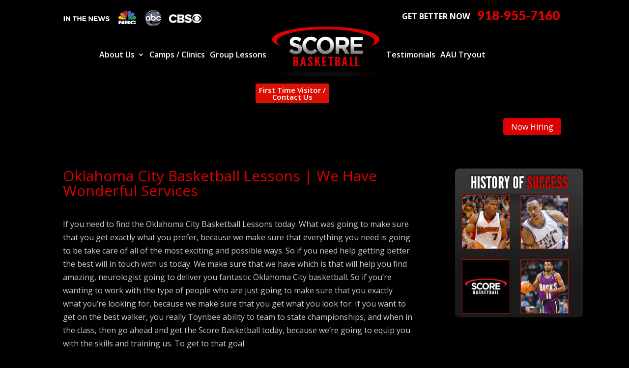

--- FILE ---
content_type: text/html; charset=UTF-8
request_url: https://scorebball.com/articles/oklahoma-city-basketball-lessons-we-have-wonderful-services/
body_size: 20413
content:
<!DOCTYPE html>
<!--[if IE 6]>
<html id="ie6" lang="en">
<![endif]-->
<!--[if IE 7]>
<html id="ie7" lang="en">
<![endif]-->
<!--[if IE 8]>
<html id="ie8" lang="en">
<![endif]-->
<!--[if !(IE 6) | !(IE 7) | !(IE 8)  ]><!-->
<html lang="en">
<!--<![endif]-->
<head>
	<meta name="google-site-verification" content="2WmC9Kl35jeEdRKrr8nlm5IXIe0ojbvfMeAtpOtN0bw" />
	<meta charset="UTF-8" />
<script type="text/javascript">
/* <![CDATA[ */
var gform;gform||(document.addEventListener("gform_main_scripts_loaded",function(){gform.scriptsLoaded=!0}),document.addEventListener("gform/theme/scripts_loaded",function(){gform.themeScriptsLoaded=!0}),window.addEventListener("DOMContentLoaded",function(){gform.domLoaded=!0}),gform={domLoaded:!1,scriptsLoaded:!1,themeScriptsLoaded:!1,isFormEditor:()=>"function"==typeof InitializeEditor,callIfLoaded:function(o){return!(!gform.domLoaded||!gform.scriptsLoaded||!gform.themeScriptsLoaded&&!gform.isFormEditor()||(gform.isFormEditor()&&console.warn("The use of gform.initializeOnLoaded() is deprecated in the form editor context and will be removed in Gravity Forms 3.1."),o(),0))},initializeOnLoaded:function(o){gform.callIfLoaded(o)||(document.addEventListener("gform_main_scripts_loaded",()=>{gform.scriptsLoaded=!0,gform.callIfLoaded(o)}),document.addEventListener("gform/theme/scripts_loaded",()=>{gform.themeScriptsLoaded=!0,gform.callIfLoaded(o)}),window.addEventListener("DOMContentLoaded",()=>{gform.domLoaded=!0,gform.callIfLoaded(o)}))},hooks:{action:{},filter:{}},addAction:function(o,r,e,t){gform.addHook("action",o,r,e,t)},addFilter:function(o,r,e,t){gform.addHook("filter",o,r,e,t)},doAction:function(o){gform.doHook("action",o,arguments)},applyFilters:function(o){return gform.doHook("filter",o,arguments)},removeAction:function(o,r){gform.removeHook("action",o,r)},removeFilter:function(o,r,e){gform.removeHook("filter",o,r,e)},addHook:function(o,r,e,t,n){null==gform.hooks[o][r]&&(gform.hooks[o][r]=[]);var d=gform.hooks[o][r];null==n&&(n=r+"_"+d.length),gform.hooks[o][r].push({tag:n,callable:e,priority:t=null==t?10:t})},doHook:function(r,o,e){var t;if(e=Array.prototype.slice.call(e,1),null!=gform.hooks[r][o]&&((o=gform.hooks[r][o]).sort(function(o,r){return o.priority-r.priority}),o.forEach(function(o){"function"!=typeof(t=o.callable)&&(t=window[t]),"action"==r?t.apply(null,e):e[0]=t.apply(null,e)})),"filter"==r)return e[0]},removeHook:function(o,r,t,n){var e;null!=gform.hooks[o][r]&&(e=(e=gform.hooks[o][r]).filter(function(o,r,e){return!!(null!=n&&n!=o.tag||null!=t&&t!=o.priority)}),gform.hooks[o][r]=e)}});
/* ]]> */
</script>

			
	<meta http-equiv="X-UA-Compatible" content="IE=edge">
	<link rel="pingback" href="https://scorebball.com/xmlrpc.php" />

		<!--[if lt IE 9]>
	<script src="https://scorebball.com/wp-content/themes/Divi/js/html5.js" type="text/javascript"></script>
	<![endif]-->

	<script type="text/javascript">
		document.documentElement.className = 'js';
	</script>

	<meta name='robots' content='index, follow, max-image-preview:large, max-snippet:-1, max-video-preview:-1' />
<script type="text/javascript">
			let jqueryParams=[],jQuery=function(r){return jqueryParams=[...jqueryParams,r],jQuery},$=function(r){return jqueryParams=[...jqueryParams,r],$};window.jQuery=jQuery,window.$=jQuery;let customHeadScripts=!1;jQuery.fn=jQuery.prototype={},$.fn=jQuery.prototype={},jQuery.noConflict=function(r){if(window.jQuery)return jQuery=window.jQuery,$=window.jQuery,customHeadScripts=!0,jQuery.noConflict},jQuery.ready=function(r){jqueryParams=[...jqueryParams,r]},$.ready=function(r){jqueryParams=[...jqueryParams,r]},jQuery.load=function(r){jqueryParams=[...jqueryParams,r]},$.load=function(r){jqueryParams=[...jqueryParams,r]},jQuery.fn.ready=function(r){jqueryParams=[...jqueryParams,r]},$.fn.ready=function(r){jqueryParams=[...jqueryParams,r]};</script>
	<!-- This site is optimized with the Yoast SEO plugin v26.8 - https://yoast.com/product/yoast-seo-wordpress/ -->
	<title>Oklahoma City Basketball Lessons | How Can You Learn About Us?</title>
	<meta name="description" content="The best way to get started with Oklahoma City Basketball Lessons, is to go online to learn all about Score Basketball to learn more now!" />
	<link rel="canonical" href="https://scorebball.com/articles/oklahoma-city-basketball-lessons-we-have-wonderful-services/" />
	<meta property="og:locale" content="en_US" />
	<meta property="og:type" content="article" />
	<meta property="og:title" content="Oklahoma City Basketball Lessons | How Can You Learn About Us?" />
	<meta property="og:description" content="The best way to get started with Oklahoma City Basketball Lessons, is to go online to learn all about Score Basketball to learn more now!" />
	<meta property="og:url" content="https://scorebball.com/articles/oklahoma-city-basketball-lessons-we-have-wonderful-services/" />
	<meta property="og:site_name" content="Score Basketball" />
	<meta property="og:image" content="https://scorebball.com/wp-content/uploads/2016/03/basketball-camps-tulsa-43-copy.jpg" />
	<meta property="og:image:width" content="683" />
	<meta property="og:image:height" content="1024" />
	<meta property="og:image:type" content="image/jpeg" />
	<meta name="twitter:card" content="summary_large_image" />
	<meta name="twitter:label1" content="Est. reading time" />
	<meta name="twitter:data1" content="3 minutes" />
	<script type="application/ld+json" class="yoast-schema-graph">{"@context":"https://schema.org","@graph":[{"@type":"WebPage","@id":"https://scorebball.com/articles/oklahoma-city-basketball-lessons-we-have-wonderful-services/","url":"https://scorebball.com/articles/oklahoma-city-basketball-lessons-we-have-wonderful-services/","name":"Oklahoma City Basketball Lessons | How Can You Learn About Us?","isPartOf":{"@id":"https://scorebball.com/#website"},"primaryImageOfPage":{"@id":"https://scorebball.com/articles/oklahoma-city-basketball-lessons-we-have-wonderful-services/#primaryimage"},"image":{"@id":"https://scorebball.com/articles/oklahoma-city-basketball-lessons-we-have-wonderful-services/#primaryimage"},"thumbnailUrl":"https://scorebball.com/wp-content/uploads/2016/03/basketball-camps-tulsa-43-copy.jpg","datePublished":"2020-12-28T19:23:17+00:00","description":"The best way to get started with Oklahoma City Basketball Lessons, is to go online to learn all about Score Basketball to learn more now!","breadcrumb":{"@id":"https://scorebball.com/articles/oklahoma-city-basketball-lessons-we-have-wonderful-services/#breadcrumb"},"inLanguage":"en","potentialAction":[{"@type":"ReadAction","target":["https://scorebball.com/articles/oklahoma-city-basketball-lessons-we-have-wonderful-services/"]}]},{"@type":"ImageObject","inLanguage":"en","@id":"https://scorebball.com/articles/oklahoma-city-basketball-lessons-we-have-wonderful-services/#primaryimage","url":"https://scorebball.com/wp-content/uploads/2016/03/basketball-camps-tulsa-43-copy.jpg","contentUrl":"https://scorebball.com/wp-content/uploads/2016/03/basketball-camps-tulsa-43-copy.jpg","width":683,"height":1024,"caption":"Oklahoma City Basketball Lessons"},{"@type":"BreadcrumbList","@id":"https://scorebball.com/articles/oklahoma-city-basketball-lessons-we-have-wonderful-services/#breadcrumb","itemListElement":[{"@type":"ListItem","position":1,"name":"Home","item":"https://scorebball.com/"},{"@type":"ListItem","position":2,"name":"Articles","item":"https://scorebball.com/articles/"},{"@type":"ListItem","position":3,"name":"Oklahoma City Basketball Lessons | We Have Wonderful Services"}]},{"@type":"WebSite","@id":"https://scorebball.com/#website","url":"https://scorebball.com/","name":"Score Basketball","description":"Score Basketball","potentialAction":[{"@type":"SearchAction","target":{"@type":"EntryPoint","urlTemplate":"https://scorebball.com/?s={search_term_string}"},"query-input":{"@type":"PropertyValueSpecification","valueRequired":true,"valueName":"search_term_string"}}],"inLanguage":"en"}]}</script>
	<!-- / Yoast SEO plugin. -->


<link rel='dns-prefetch' href='//fonts.googleapis.com' />
<link rel="alternate" type="application/rss+xml" title="Score Basketball &raquo; Feed" href="https://scorebball.com/feed/" />
<link rel="alternate" type="application/rss+xml" title="Score Basketball &raquo; Comments Feed" href="https://scorebball.com/comments/feed/" />
<link rel="alternate" title="oEmbed (JSON)" type="application/json+oembed" href="https://scorebball.com/wp-json/oembed/1.0/embed?url=https%3A%2F%2Fscorebball.com%2Farticles%2Foklahoma-city-basketball-lessons-we-have-wonderful-services%2F" />
<link rel="alternate" title="oEmbed (XML)" type="text/xml+oembed" href="https://scorebball.com/wp-json/oembed/1.0/embed?url=https%3A%2F%2Fscorebball.com%2Farticles%2Foklahoma-city-basketball-lessons-we-have-wonderful-services%2F&#038;format=xml" />
<meta content="Make Your Life Epic - Z v.1.0 - Dr Z" name="generator"/><link rel='stylesheet' id='wp-block-library-css' href='https://scorebball.com/wp-includes/css/dist/block-library/style.min.css' type='text/css' media='all' />
<style id='global-styles-inline-css' type='text/css'>
:root{--wp--preset--aspect-ratio--square: 1;--wp--preset--aspect-ratio--4-3: 4/3;--wp--preset--aspect-ratio--3-4: 3/4;--wp--preset--aspect-ratio--3-2: 3/2;--wp--preset--aspect-ratio--2-3: 2/3;--wp--preset--aspect-ratio--16-9: 16/9;--wp--preset--aspect-ratio--9-16: 9/16;--wp--preset--color--black: #000000;--wp--preset--color--cyan-bluish-gray: #abb8c3;--wp--preset--color--white: #ffffff;--wp--preset--color--pale-pink: #f78da7;--wp--preset--color--vivid-red: #cf2e2e;--wp--preset--color--luminous-vivid-orange: #ff6900;--wp--preset--color--luminous-vivid-amber: #fcb900;--wp--preset--color--light-green-cyan: #7bdcb5;--wp--preset--color--vivid-green-cyan: #00d084;--wp--preset--color--pale-cyan-blue: #8ed1fc;--wp--preset--color--vivid-cyan-blue: #0693e3;--wp--preset--color--vivid-purple: #9b51e0;--wp--preset--gradient--vivid-cyan-blue-to-vivid-purple: linear-gradient(135deg,rgb(6,147,227) 0%,rgb(155,81,224) 100%);--wp--preset--gradient--light-green-cyan-to-vivid-green-cyan: linear-gradient(135deg,rgb(122,220,180) 0%,rgb(0,208,130) 100%);--wp--preset--gradient--luminous-vivid-amber-to-luminous-vivid-orange: linear-gradient(135deg,rgb(252,185,0) 0%,rgb(255,105,0) 100%);--wp--preset--gradient--luminous-vivid-orange-to-vivid-red: linear-gradient(135deg,rgb(255,105,0) 0%,rgb(207,46,46) 100%);--wp--preset--gradient--very-light-gray-to-cyan-bluish-gray: linear-gradient(135deg,rgb(238,238,238) 0%,rgb(169,184,195) 100%);--wp--preset--gradient--cool-to-warm-spectrum: linear-gradient(135deg,rgb(74,234,220) 0%,rgb(151,120,209) 20%,rgb(207,42,186) 40%,rgb(238,44,130) 60%,rgb(251,105,98) 80%,rgb(254,248,76) 100%);--wp--preset--gradient--blush-light-purple: linear-gradient(135deg,rgb(255,206,236) 0%,rgb(152,150,240) 100%);--wp--preset--gradient--blush-bordeaux: linear-gradient(135deg,rgb(254,205,165) 0%,rgb(254,45,45) 50%,rgb(107,0,62) 100%);--wp--preset--gradient--luminous-dusk: linear-gradient(135deg,rgb(255,203,112) 0%,rgb(199,81,192) 50%,rgb(65,88,208) 100%);--wp--preset--gradient--pale-ocean: linear-gradient(135deg,rgb(255,245,203) 0%,rgb(182,227,212) 50%,rgb(51,167,181) 100%);--wp--preset--gradient--electric-grass: linear-gradient(135deg,rgb(202,248,128) 0%,rgb(113,206,126) 100%);--wp--preset--gradient--midnight: linear-gradient(135deg,rgb(2,3,129) 0%,rgb(40,116,252) 100%);--wp--preset--font-size--small: 13px;--wp--preset--font-size--medium: 20px;--wp--preset--font-size--large: 36px;--wp--preset--font-size--x-large: 42px;--wp--preset--spacing--20: 0.44rem;--wp--preset--spacing--30: 0.67rem;--wp--preset--spacing--40: 1rem;--wp--preset--spacing--50: 1.5rem;--wp--preset--spacing--60: 2.25rem;--wp--preset--spacing--70: 3.38rem;--wp--preset--spacing--80: 5.06rem;--wp--preset--shadow--natural: 6px 6px 9px rgba(0, 0, 0, 0.2);--wp--preset--shadow--deep: 12px 12px 50px rgba(0, 0, 0, 0.4);--wp--preset--shadow--sharp: 6px 6px 0px rgba(0, 0, 0, 0.2);--wp--preset--shadow--outlined: 6px 6px 0px -3px rgb(255, 255, 255), 6px 6px rgb(0, 0, 0);--wp--preset--shadow--crisp: 6px 6px 0px rgb(0, 0, 0);}:root { --wp--style--global--content-size: 823px;--wp--style--global--wide-size: 1080px; }:where(body) { margin: 0; }.wp-site-blocks > .alignleft { float: left; margin-right: 2em; }.wp-site-blocks > .alignright { float: right; margin-left: 2em; }.wp-site-blocks > .aligncenter { justify-content: center; margin-left: auto; margin-right: auto; }:where(.is-layout-flex){gap: 0.5em;}:where(.is-layout-grid){gap: 0.5em;}.is-layout-flow > .alignleft{float: left;margin-inline-start: 0;margin-inline-end: 2em;}.is-layout-flow > .alignright{float: right;margin-inline-start: 2em;margin-inline-end: 0;}.is-layout-flow > .aligncenter{margin-left: auto !important;margin-right: auto !important;}.is-layout-constrained > .alignleft{float: left;margin-inline-start: 0;margin-inline-end: 2em;}.is-layout-constrained > .alignright{float: right;margin-inline-start: 2em;margin-inline-end: 0;}.is-layout-constrained > .aligncenter{margin-left: auto !important;margin-right: auto !important;}.is-layout-constrained > :where(:not(.alignleft):not(.alignright):not(.alignfull)){max-width: var(--wp--style--global--content-size);margin-left: auto !important;margin-right: auto !important;}.is-layout-constrained > .alignwide{max-width: var(--wp--style--global--wide-size);}body .is-layout-flex{display: flex;}.is-layout-flex{flex-wrap: wrap;align-items: center;}.is-layout-flex > :is(*, div){margin: 0;}body .is-layout-grid{display: grid;}.is-layout-grid > :is(*, div){margin: 0;}body{padding-top: 0px;padding-right: 0px;padding-bottom: 0px;padding-left: 0px;}:root :where(.wp-element-button, .wp-block-button__link){background-color: #32373c;border-width: 0;color: #fff;font-family: inherit;font-size: inherit;font-style: inherit;font-weight: inherit;letter-spacing: inherit;line-height: inherit;padding-top: calc(0.667em + 2px);padding-right: calc(1.333em + 2px);padding-bottom: calc(0.667em + 2px);padding-left: calc(1.333em + 2px);text-decoration: none;text-transform: inherit;}.has-black-color{color: var(--wp--preset--color--black) !important;}.has-cyan-bluish-gray-color{color: var(--wp--preset--color--cyan-bluish-gray) !important;}.has-white-color{color: var(--wp--preset--color--white) !important;}.has-pale-pink-color{color: var(--wp--preset--color--pale-pink) !important;}.has-vivid-red-color{color: var(--wp--preset--color--vivid-red) !important;}.has-luminous-vivid-orange-color{color: var(--wp--preset--color--luminous-vivid-orange) !important;}.has-luminous-vivid-amber-color{color: var(--wp--preset--color--luminous-vivid-amber) !important;}.has-light-green-cyan-color{color: var(--wp--preset--color--light-green-cyan) !important;}.has-vivid-green-cyan-color{color: var(--wp--preset--color--vivid-green-cyan) !important;}.has-pale-cyan-blue-color{color: var(--wp--preset--color--pale-cyan-blue) !important;}.has-vivid-cyan-blue-color{color: var(--wp--preset--color--vivid-cyan-blue) !important;}.has-vivid-purple-color{color: var(--wp--preset--color--vivid-purple) !important;}.has-black-background-color{background-color: var(--wp--preset--color--black) !important;}.has-cyan-bluish-gray-background-color{background-color: var(--wp--preset--color--cyan-bluish-gray) !important;}.has-white-background-color{background-color: var(--wp--preset--color--white) !important;}.has-pale-pink-background-color{background-color: var(--wp--preset--color--pale-pink) !important;}.has-vivid-red-background-color{background-color: var(--wp--preset--color--vivid-red) !important;}.has-luminous-vivid-orange-background-color{background-color: var(--wp--preset--color--luminous-vivid-orange) !important;}.has-luminous-vivid-amber-background-color{background-color: var(--wp--preset--color--luminous-vivid-amber) !important;}.has-light-green-cyan-background-color{background-color: var(--wp--preset--color--light-green-cyan) !important;}.has-vivid-green-cyan-background-color{background-color: var(--wp--preset--color--vivid-green-cyan) !important;}.has-pale-cyan-blue-background-color{background-color: var(--wp--preset--color--pale-cyan-blue) !important;}.has-vivid-cyan-blue-background-color{background-color: var(--wp--preset--color--vivid-cyan-blue) !important;}.has-vivid-purple-background-color{background-color: var(--wp--preset--color--vivid-purple) !important;}.has-black-border-color{border-color: var(--wp--preset--color--black) !important;}.has-cyan-bluish-gray-border-color{border-color: var(--wp--preset--color--cyan-bluish-gray) !important;}.has-white-border-color{border-color: var(--wp--preset--color--white) !important;}.has-pale-pink-border-color{border-color: var(--wp--preset--color--pale-pink) !important;}.has-vivid-red-border-color{border-color: var(--wp--preset--color--vivid-red) !important;}.has-luminous-vivid-orange-border-color{border-color: var(--wp--preset--color--luminous-vivid-orange) !important;}.has-luminous-vivid-amber-border-color{border-color: var(--wp--preset--color--luminous-vivid-amber) !important;}.has-light-green-cyan-border-color{border-color: var(--wp--preset--color--light-green-cyan) !important;}.has-vivid-green-cyan-border-color{border-color: var(--wp--preset--color--vivid-green-cyan) !important;}.has-pale-cyan-blue-border-color{border-color: var(--wp--preset--color--pale-cyan-blue) !important;}.has-vivid-cyan-blue-border-color{border-color: var(--wp--preset--color--vivid-cyan-blue) !important;}.has-vivid-purple-border-color{border-color: var(--wp--preset--color--vivid-purple) !important;}.has-vivid-cyan-blue-to-vivid-purple-gradient-background{background: var(--wp--preset--gradient--vivid-cyan-blue-to-vivid-purple) !important;}.has-light-green-cyan-to-vivid-green-cyan-gradient-background{background: var(--wp--preset--gradient--light-green-cyan-to-vivid-green-cyan) !important;}.has-luminous-vivid-amber-to-luminous-vivid-orange-gradient-background{background: var(--wp--preset--gradient--luminous-vivid-amber-to-luminous-vivid-orange) !important;}.has-luminous-vivid-orange-to-vivid-red-gradient-background{background: var(--wp--preset--gradient--luminous-vivid-orange-to-vivid-red) !important;}.has-very-light-gray-to-cyan-bluish-gray-gradient-background{background: var(--wp--preset--gradient--very-light-gray-to-cyan-bluish-gray) !important;}.has-cool-to-warm-spectrum-gradient-background{background: var(--wp--preset--gradient--cool-to-warm-spectrum) !important;}.has-blush-light-purple-gradient-background{background: var(--wp--preset--gradient--blush-light-purple) !important;}.has-blush-bordeaux-gradient-background{background: var(--wp--preset--gradient--blush-bordeaux) !important;}.has-luminous-dusk-gradient-background{background: var(--wp--preset--gradient--luminous-dusk) !important;}.has-pale-ocean-gradient-background{background: var(--wp--preset--gradient--pale-ocean) !important;}.has-electric-grass-gradient-background{background: var(--wp--preset--gradient--electric-grass) !important;}.has-midnight-gradient-background{background: var(--wp--preset--gradient--midnight) !important;}.has-small-font-size{font-size: var(--wp--preset--font-size--small) !important;}.has-medium-font-size{font-size: var(--wp--preset--font-size--medium) !important;}.has-large-font-size{font-size: var(--wp--preset--font-size--large) !important;}.has-x-large-font-size{font-size: var(--wp--preset--font-size--x-large) !important;}
/*# sourceURL=global-styles-inline-css */
</style>

<link rel='stylesheet' id='dashicons-css' href='https://scorebball.com/wp-includes/css/dashicons.min.css' type='text/css' media='all' />
<link rel='stylesheet' id='wpo_min-header-2-css' href='https://scorebball.com/wp-content/cache/wpo-minify/1769800219/assets/wpo-minify-header-rmp-menu-styles1642596970.min.css' type='text/css' media='all' />
<link rel='stylesheet' id='wpo_min-header-3-css' href='https://scorebball.com/wp-content/cache/wpo-minify/1769800219/assets/wpo-minify-header-et-divi-open-sans.min.css' type='text/css' media='all' />
<link rel='stylesheet' id='wpo_min-header-4-css' href='https://scorebball.com/wp-content/cache/wpo-minify/1769800219/assets/wpo-minify-header-cyclone-template-style-dark-01499368650.min.css' type='text/css' media='all' />
<link rel='stylesheet' id='wpo_min-header-5-css' href='https://scorebball.com/wp-content/cache/wpo-minify/1769800219/assets/wpo-minify-header-cyclone-template-style-default-01499368650.min.css' type='text/css' media='all' />
<link rel='stylesheet' id='wpo_min-header-6-css' href='https://scorebball.com/wp-content/cache/wpo-minify/1769800219/assets/wpo-minify-header-cyclone-template-style-standard-01499368650.min.css' type='text/css' media='all' />
<link rel='stylesheet' id='wpo_min-header-7-css' href='https://scorebball.com/wp-content/cache/wpo-minify/1769800219/assets/wpo-minify-header-cyclone-template-style-thumbnails-01499368650.min.css' type='text/css' media='all' />
<link rel='stylesheet' id='divi-style-parent-css' href='https://scorebball.com/wp-content/themes/Divi/style-static.min.css' type='text/css' media='all' />
<link rel='stylesheet' id='wpo_min-header-9-css' href='https://scorebball.com/wp-content/cache/wpo-minify/1769800219/assets/wpo-minify-header-divi-style1760643787.min.css' type='text/css' media='all' />
<link rel="https://api.w.org/" href="https://scorebball.com/wp-json/" /><link rel="EditURI" type="application/rsd+xml" title="RSD" href="https://scorebball.com/xmlrpc.php?rsd" />
<meta name="generator" content="WordPress 6.9" />
<link rel='shortlink' href='https://scorebball.com/?p=4743' />
<meta name="viewport" content="width=device-width, initial-scale=1.0, maximum-scale=1.0, user-scalable=0" /><style type="text/css" id="custom-background-css">
body.custom-background { background-color: #000000; }
</style>
	<link rel="icon" href="https://scorebball.com/wp-content/uploads/2020/12/cropped-favicon-3-32x32.png" sizes="32x32" />
<link rel="icon" href="https://scorebball.com/wp-content/uploads/2020/12/cropped-favicon-3-192x192.png" sizes="192x192" />
<link rel="apple-touch-icon" href="https://scorebball.com/wp-content/uploads/2020/12/cropped-favicon-3-180x180.png" />
<meta name="msapplication-TileImage" content="https://scorebball.com/wp-content/uploads/2020/12/cropped-favicon-3-270x270.png" />
<style id="et-divi-customizer-global-cached-inline-styles">body,.et_pb_column_1_2 .et_quote_content blockquote cite,.et_pb_column_1_2 .et_link_content a.et_link_main_url,.et_pb_column_1_3 .et_quote_content blockquote cite,.et_pb_column_3_8 .et_quote_content blockquote cite,.et_pb_column_1_4 .et_quote_content blockquote cite,.et_pb_blog_grid .et_quote_content blockquote cite,.et_pb_column_1_3 .et_link_content a.et_link_main_url,.et_pb_column_3_8 .et_link_content a.et_link_main_url,.et_pb_column_1_4 .et_link_content a.et_link_main_url,.et_pb_blog_grid .et_link_content a.et_link_main_url,body .et_pb_bg_layout_light .et_pb_post p,body .et_pb_bg_layout_dark .et_pb_post p{font-size:16px}.et_pb_slide_content,.et_pb_best_value{font-size:18px}body{color:#cccccc}h1,h2,h3,h4,h5,h6{color:#dd0000}a{color:#ffffff}#main-header,#main-header .nav li ul,.et-search-form,#main-header .et_mobile_menu{background-color:#000000}.nav li ul{border-color:#dd0000}#main-header .nav li ul a{color:rgba(255,255,255,0.7)}#top-menu li.current-menu-ancestor>a,#top-menu li.current-menu-item>a,#top-menu li.current_page_item>a{color:#dd0000}#footer-widgets .footer-widget li:before{top:10.6px}#et-footer-nav{background-color:rgba(10,10,10,0.8)}.bottom-nav,.bottom-nav a,.bottom-nav li.current-menu-item a{color:#aaaaaa}#et-footer-nav .bottom-nav li.current-menu-item a{color:#dd0000}@media only screen and (min-width:981px){.et-fixed-header #top-menu li.current-menu-ancestor>a,.et-fixed-header #top-menu li.current-menu-item>a,.et-fixed-header #top-menu li.current_page_item>a{color:#dd0000!important}}@media only screen and (min-width:1350px){.et_pb_row{padding:27px 0}.et_pb_section{padding:54px 0}.single.et_pb_pagebuilder_layout.et_full_width_page .et_post_meta_wrapper{padding-top:81px}.et_pb_fullwidth_section{padding:0}}body #page-container #sidebar{width:25%}body #page-container #left-area{width:75%}.et_right_sidebar #main-content .container:before{right:25%!important}.et_left_sidebar #main-content .container:before{left:25%!important}</style>

<link rel='stylesheet' id='gform_basic-css' href='https://scorebball.com/wp-content/plugins/gravityforms/assets/css/dist/basic.min.css' type='text/css' media='all' />
<link rel='stylesheet' id='gform_theme_components-css' href='https://scorebball.com/wp-content/plugins/gravityforms/assets/css/dist/theme-components.min.css' type='text/css' media='all' />
<link rel='stylesheet' id='gform_theme-css' href='https://scorebball.com/wp-content/plugins/gravityforms/assets/css/dist/theme.min.css' type='text/css' media='all' />
</head>
<body class="wp-singular articles-template-default single single-articles postid-4743 single-format-standard custom-background wp-theme-Divi wp-child-theme-myle z et_pb_button_helper_class et_fixed_nav et_show_nav et_secondary_nav_enabled et_secondary_nav_two_panels et_primary_nav_dropdown_animation_fade et_secondary_nav_dropdown_animation_fade et_header_style_left et_pb_footer_columns4 et_cover_background osx et_pb_gutters3 et_right_sidebar et_divi_theme et-db">
		<div id="page-container">
	<header id="header">
		<div class="container clearfix et_menu_container">
					<div id="et-info">
				<img src="https://scorebball.com/wp-content/uploads/2015/12/in-the-news.png" alt="In the News" id="header-news" />
														<a id="et-info-phone" href="tel:9189557160">918-955-7160</a>
					<span class="better-now">GET BETTER NOW</span>
											</div> <!-- #et-info -->
		
			<a href="https://scorebball.com/" id="logo">
				<img src="/wp-content/uploads/2015/08/logo.png" alt="Score Basketball" />
			</a>
			
			
			
			<div id="top-navigation">
				<nav id="top-menu-nav">
				<ul id="top-menu" class="nav"><li id="menu-item-125" class="menu-item menu-item-type-post_type menu-item-object-post menu-item-has-children menu-item-125"><a href="https://scorebball.com/about-us-tulsa-basketball-lessons/">About Us</a>
<ul class="sub-menu">
	<li id="menu-item-1889" class="menu-item menu-item-type-post_type menu-item-object-post menu-item-1889"><a href="https://scorebball.com/our-story-tulsa-basketball-camps/">Our Story</a></li>
	<li id="menu-item-2497" class="menu-item menu-item-type-post_type menu-item-object-post menu-item-2497"><a href="https://scorebball.com/our-mission-tulsa-basketball-camp/">Our Mission</a></li>
	<li id="menu-item-3874" class="menu-item menu-item-type-post_type menu-item-object-page menu-item-3874"><a href="https://scorebball.com/meet-the-coaches/">Meet the Coaches</a></li>
	<li id="menu-item-1721" class="menu-item menu-item-type-post_type menu-item-object-page menu-item-1721"><a href="https://scorebball.com/in-the-news/">In the News</a></li>
	<li id="menu-item-2337" class="menu-item menu-item-type-post_type menu-item-object-page menu-item-2337"><a href="https://scorebball.com/basketball-camps-gallery/">Basketball Camps Gallery</a></li>
</ul>
</li>
<li id="menu-item-126" class="menu-item menu-item-type-post_type menu-item-object-post menu-item-126"><a href="https://scorebball.com/camps-find-tulsa-basketball-camps/">Camps / Clinics</a></li>
<li id="menu-item-1635" class="menu-item menu-item-type-post_type menu-item-object-page menu-item-1635"><a href="https://scorebball.com/tulsa-athletic-training/">Group Lessons</a></li>
<li id="menu-item-5801" class="menu-item menu-item-type-post_type menu-item-object-page menu-item-5801"><a href="https://scorebball.com/testimonials/">Testimonials</a></li>
<li id="menu-item-6744" class="menu-item menu-item-type-post_type menu-item-object-page menu-item-6744"><a href="https://scorebball.com/aau-tryout/">AAU Tryout</a></li>
<li id="menu-item-6038" class="menu-item menu-item-type-post_type menu-item-object-post menu-item-6038"><a href="https://scorebball.com/contact-us-tulsa-basketball-lessons/">First Time Visitor / Contact Us</a></li>
</ul><!-- 					<div id="first-time">
						<a href="/contact-us-tulsa-basketball-lessons/" id="first-time-title">First Time Visitor / Contact Us</a>
											</div> -->
					<a id="now-hiring" href="/now-hiring">Now Hiring</a>
				</nav>

				
				
				<div id="et_mobile_nav_menu">
				<div class="mobile_nav closed">
					<span class="select_page">Select Page</span>
					<span class="mobile_menu_bar mobile_menu_bar_toggle"></span>
				</div>
			</div>			</div> <!-- #et-top-navigation -->
		</div> <!-- .container -->
		<div class="et_search_outer">
			<div class="container et_search_form_container">
				<form role="search" method="get" class="et-search-form" action="https://scorebball.com/">
				<input type="search" class="et-search-field" placeholder="Search &hellip;" value="" name="s" title="Search for:" />				</form>
				<span class="et_close_search_field"></span>
			</div>
		</div>
	</header> <!-- #main-header -->

	<div id="et-main-area">
<div id="main-content">
		<div class="container">
		<div id="content-area" class="clearfix">
			<div id="left-area">
											<article id="post-4743" class="et_pb_post post-4743 articles type-articles status-publish format-standard has-post-thumbnail hentry category-oklahoma-city-basketball-lessons">
											<div class="et_post_meta_wrapper">
							<h1 class="entry-title">Oklahoma City Basketball Lessons | We Have Wonderful Services</h1>

						
												</div>
				
					<div class="entry-content">
					<p>If you need to find the Oklahoma City Basketball Lessons today. What was going to make sure that you get exactly what you prefer, because we make sure that everything you need is going to be take care of all of the most exciting and possible ways. So if you need help getting better the best will in touch with us today. We make sure that we have which is that will help you find amazing, neurologist going to deliver you fantastic Oklahoma City basketball. So if you&#8217;re wanting to work with the type of people who are just going to make sure that you exactly what you&#8217;re looking for, because we make sure that you get what you look for. If you want to get on the best walker, you really Toynbee ability to team to state championships, and when in the class, then go ahead and get the Score Basketball today, because we&#8217;re going to equip you with the skills and training us. To get to that goal.</p>
<p>If you want to know exactly what we are about, go ahead and check out our readings. We have the best ratings in the entire industry when it comes to finding fantastic Oklahoma City Basketball Lessons results, and this really shows in our ratings. So go ahead and see what our clients are saying about us. We have amazing reviews, and in fact we are proud to say that we have the most reviewed of any best about training business in the entire state of Oklahoma.</p>
<p>So if you want to work the type of people with the absolute best reputation in the entire industry for delivering amazing results, the Score Basketball really is here to provide a lesson experience that is really just going to allow you to find exactly what you&#8217;re looking for. We have partner lessons for you. With team lessons. The training is really customized to what you need, and you absolutely love it.</p>
<p>Try it out a clumsy vesicles. We have many different muscles to choose from. You want private buses with microfilmed private lessons, go ahead and spend that amazing one-on-one coaching with us. We are ready to address your weaknesses and develop amazing particular skill and individualistically. So if you want to work the type of people who are dedicating to create amazing wonderful Oklahoma City Basketball Lessons results for you incredible services. So if you&#8217;re looking for the type of people who are just going to help you find credible results, then you can definitely find exactly what you look for when you work with.</p>
<p>If you need to get better on the basketball court, you definitely need to try our Oklahoma basketball lessons today. We are ready to deliver you the training you need in order to find amazing a great wonderful success. To be in touch with us for our amazing lessons by calling us at 918-955-7160. You can even visit scorebball.com today to deliver you an amazing wonderful experience.</p>
					</div>
					<div class="et_post_meta_wrapper">
										</div>
				</article>

						</div>

				<div id="sidebar">
		<div id="custom_html-2" class="widget_text et_pb_widget widget_custom_html"><div class="textwidget custom-html-widget"><div class="history">
<a class="portrait" href="/history-of-success-tulsa-basketball-camps/">
<img src="https://scorebball.com/wp-content/uploads/2021/02/basketball-camps-tulsa-history-of-success.png" width="233" height="259" alt="History of Success">
</a>
</div>
<div style="text-align: center;">
<a href="/category/blog/"><img src="https://scorebball.com/wp-content/themes/score/images/button_blog.jpg" alt="Blog"></a>
</div></div></div>	</div>
		</div>
	</div>
	</div>


			<footer id="main-footer">
				

		
				<div id="et-footer-nav">
					<div class="container">
						<ul id="menu-footer-menu" class="bottom-nav"><li id="menu-item-3781" class="menu-item menu-item-type-post_type menu-item-object-page menu-item-home menu-item-3781"><a href="https://scorebball.com/">Home</a></li>
<li id="menu-item-3784" class="menu-item menu-item-type-post_type menu-item-object-post menu-item-3784"><a href="https://scorebball.com/about-us-tulsa-basketball-lessons/">About Us</a></li>
<li id="menu-item-3786" class="menu-item menu-item-type-post_type menu-item-object-post menu-item-3786"><a href="https://scorebball.com/camps-find-tulsa-basketball-camps/">Camps</a></li>
<li id="menu-item-6548" class="menu-item menu-item-type-post_type menu-item-object-page menu-item-6548"><a href="https://scorebball.com/tulsa-athletic-training/">Group Lessons</a></li>
<li id="menu-item-3787" class="menu-item menu-item-type-post_type menu-item-object-post menu-item-3787"><a href="https://scorebball.com/testimonials-tulsa-basketball-lessons/">Testimonials</a></li>
<li id="menu-item-3782" class="menu-item menu-item-type-post_type menu-item-object-post menu-item-3782"><a href="https://scorebball.com/our-story-tulsa-basketball-camps/">Our Story</a></li>
<li id="menu-item-3783" class="menu-item menu-item-type-post_type menu-item-object-post menu-item-3783"><a href="https://scorebball.com/our-mission-tulsa-basketball-camp/">Our Mission</a></li>
<li id="menu-item-3788" class="menu-item menu-item-type-post_type menu-item-object-post menu-item-3788"><a href="https://scorebball.com/register-here/">Register Here</a></li>
<li id="menu-item-3789" class="menu-item menu-item-type-taxonomy menu-item-object-category menu-item-3789"><a href="https://scorebball.com/category/blog/">Blog</a></li>
<li id="menu-item-3790" class="menu-item menu-item-type-post_type menu-item-object-post menu-item-3790"><a href="https://scorebball.com/contact-us-tulsa-basketball-lessons/">Contact</a></li>
</ul>					</div>
				</div> <!-- #et-footer-nav -->

			
				<div id="footer-bottom">
					<div class="container clearfix">
				<ul class="et-social-icons">

<!--
-->

</ul>
						<p id="footer-info">
							&copy; 2026 Score Basketball. All rights reserved. | <a href="/sitemap/" id="sitemap">Sitemap</a> | 12814 S Memorial Dr, Bixby, OK 74008 | 918-955-7160<!--  | <a href="/privacy-policy/">Privacy Policy</a>  -->
						</p>
					</div>	<!-- .container -->
				</div>
			</footer> <!-- #main-footer -->
		</div> <!-- #et-main-area -->


	</div> <!-- #page-container -->
	<div id="easter-egg" class="thrive-modal-entire">
	<div class="thrive-modal-container">
		<div class="thrive-modal">
			<div class="thrive-modal-exit"></div>
			<div id="youtubePlayer">
			</div>
			<div id="thriveVimeo-aspect">
				<iframe id="thriveVimeo" src="" frameborder="0" webkitallowfullscreen mozallowfullscreen allowfullscreen></iframe>
			</div>

		</div>
	</div>
</div>

<!--  Camp / Clinic Sign Up - Old -->
<div id="clinic-registration" class="thrive-modal-entire">
	<div class="thrive-modal-container">
		<div class="thrive-modal">
			<div class="thrive-modal-exit"></div>
					</div>
	</div>
</div>

<!--  Camp / Clinic Sign Up -->
<div id="camp-registration" class="thrive-modal-entire">
	<div class="thrive-modal-container">
		<div class="thrive-modal">
			<div class="thrive-modal-exit"></div>
			<h2>Register for a Score Basketball Camp</h2>
			
                <div class='gf_browser_chrome gform_wrapper gravity-theme gform-theme--no-framework' data-form-theme='gravity-theme' data-form-index='0' id='gform_wrapper_3' ><form method='post' enctype='multipart/form-data'  id='gform_3'  action='/articles/oklahoma-city-basketball-lessons-we-have-wonderful-services/' data-formid='3' novalidate>
                        <div class='gform-body gform_body'><div id='gform_fields_3' class='gform_fields top_label form_sublabel_below description_below validation_below'><div id="field_3_24" class="gfield gfield--type-honeypot gform_validation_container field_sublabel_below gfield--has-description field_description_below field_validation_below gfield_visibility_visible"  ><label class='gfield_label gform-field-label' for='input_3_24'>Phone</label><div class='ginput_container'><input name='input_24' id='input_3_24' type='text' value='' autocomplete='new-password'/></div><div class='gfield_description' id='gfield_description_3_24'>This field is for validation purposes and should be left unchanged.</div></div><div id="field_3_1" class="gfield gfield--type-text field_sublabel_below gfield--no-description field_description_below field_validation_below gfield_visibility_hidden"  ><div class="admin-hidden-markup"><i class="gform-icon gform-icon--hidden" aria-hidden="true" title="This field is hidden when viewing the form"></i><span>This field is hidden when viewing the form</span></div><label class='gfield_label gform-field-label' for='input_3_1'>Which camp will you attend?</label><div class='ginput_container ginput_container_text'><input name='input_1' id='input_3_1' type='text' value='' class='large'   tabindex='300'   aria-invalid="false"   /></div></div><div id="field_3_17" class="gfield gfield--type-select gfield_contains_required field_sublabel_below gfield--no-description field_description_below field_validation_below gfield_visibility_visible"  ><label class='gfield_label gform-field-label' for='input_3_17'>Which camp will you attend?<span class="gfield_required"><span class="gfield_required gfield_required_text">(Required)</span></span></label><div class='ginput_container ginput_container_select'><select name='input_17' id='input_3_17' class='large gfield_select' tabindex='301'   aria-required="true" aria-invalid="false" ><option value='' selected='selected' class='gf_placeholder'>--- SELECT ONE ---</option><option value='Offensive &amp; Defensive Camp (June 5th - 8th)' >Offensive &amp; Defensive Camp (June 5th - 8th)</option><option value='Shooting Camp (June 19th - 22nd)' >Shooting Camp (June 19th - 22nd)</option><option value='Point Guard Camp (July 10th - 13th)' >Point Guard Camp (July 10th - 13th)</option><option value='Post Player Camp (July 24th - 26th)' >Post Player Camp (July 24th - 26th)</option><option value='Shooting Camp (August 7th - 10th)' >Shooting Camp (August 7th - 10th)</option></select></div></div><fieldset id="field_3_2" class="gfield gfield--type-name gfield_contains_required field_sublabel_below gfield--no-description field_description_below field_validation_below gfield_visibility_visible"  ><legend class='gfield_label gform-field-label gfield_label_before_complex' >Name<span class="gfield_required"><span class="gfield_required gfield_required_text">(Required)</span></span></legend><div class='ginput_complex ginput_container ginput_container--name no_prefix has_first_name no_middle_name has_last_name no_suffix gf_name_has_2 ginput_container_name gform-grid-row' id='input_3_2'>
                            
                            <span id='input_3_2_3_container' class='name_first gform-grid-col gform-grid-col--size-auto' >
                                                    <input type='text' name='input_2.3' id='input_3_2_3' value='' tabindex='303'  aria-required='true'     />
                                                    <label for='input_3_2_3' class='gform-field-label gform-field-label--type-sub '>First</label>
                                                </span>
                            
                            <span id='input_3_2_6_container' class='name_last gform-grid-col gform-grid-col--size-auto' >
                                                    <input type='text' name='input_2.6' id='input_3_2_6' value='' tabindex='305'  aria-required='true'     />
                                                    <label for='input_3_2_6' class='gform-field-label gform-field-label--type-sub '>Last</label>
                                                </span>
                            
                        </div></fieldset><div id="field_3_3" class="gfield gfield--type-text gfield--width-half gfield_contains_required field_sublabel_below gfield--no-description field_description_below field_validation_below gfield_visibility_visible"  ><label class='gfield_label gform-field-label' for='input_3_3'>Age<span class="gfield_required"><span class="gfield_required gfield_required_text">(Required)</span></span></label><div class='ginput_container ginput_container_text'><input name='input_3' id='input_3_3' type='text' value='' class='medium'   tabindex='307'  aria-required="true" aria-invalid="false"   /></div></div><div id="field_3_4" class="gfield gfield--type-text gfield--width-half gfield_contains_required field_sublabel_below gfield--no-description field_description_below field_validation_below gfield_visibility_visible"  ><label class='gfield_label gform-field-label' for='input_3_4'>Grade<span class="gfield_required"><span class="gfield_required gfield_required_text">(Required)</span></span></label><div class='ginput_container ginput_container_text'><input name='input_4' id='input_3_4' type='text' value='' class='medium'   tabindex='308'  aria-required="true" aria-invalid="false"   /></div></div><fieldset id="field_3_5" class="gfield gfield--type-address gfield_contains_required field_sublabel_below gfield--no-description field_description_below field_validation_below gfield_visibility_visible"  ><legend class='gfield_label gform-field-label gfield_label_before_complex' >Address<span class="gfield_required"><span class="gfield_required gfield_required_text">(Required)</span></span></legend>    
                    <div class='ginput_complex ginput_container has_street has_street2 has_city has_state has_zip has_country ginput_container_address gform-grid-row' id='input_3_5' >
                         <span class='ginput_full address_line_1 ginput_address_line_1 gform-grid-col' id='input_3_5_1_container' >
                                        <input type='text' name='input_5.1' id='input_3_5_1' value='' tabindex='309'   aria-required='true'    />
                                        <label for='input_3_5_1' id='input_3_5_1_label' class='gform-field-label gform-field-label--type-sub '>Street Address</label>
                                    </span><span class='ginput_left address_city ginput_address_city gform-grid-col' id='input_3_5_3_container' >
                                    <input type='text' name='input_5.3' id='input_3_5_3' value='' tabindex='310'   aria-required='true'    />
                                    <label for='input_3_5_3' id='input_3_5_3_label' class='gform-field-label gform-field-label--type-sub '>City</label>
                                 </span><input type='hidden' class='gform_hidden' name='input_5.4' id='input_3_5_4' value='Oklahoma'/><span class='ginput_right address_zip ginput_address_zip gform-grid-col' id='input_3_5_5_container' >
                                    <input type='text' name='input_5.5' id='input_3_5_5' value='' tabindex='311'   aria-required='true'    />
                                    <label for='input_3_5_5' id='input_3_5_5_label' class='gform-field-label gform-field-label--type-sub '>ZIP Code</label>
                                </span><input type='hidden' class='gform_hidden' name='input_5.6' id='input_3_5_6' value='United States' />
                    <div class='gf_clear gf_clear_complex'></div>
                </div></fieldset><div id="field_3_6" class="gfield gfield--type-phone gfield--width-half gfield_contains_required field_sublabel_below gfield--no-description field_description_below field_validation_below gfield_visibility_visible"  ><label class='gfield_label gform-field-label' for='input_3_6'>Mother&#039;s Cell #<span class="gfield_required"><span class="gfield_required gfield_required_text">(Required)</span></span></label><div class='ginput_container ginput_container_phone'><input name='input_6' id='input_3_6' type='tel' value='' class='large' tabindex='312'  aria-required="true" aria-invalid="false"   /></div></div><div id="field_3_7" class="gfield gfield--type-phone gfield--width-half gfield_contains_required field_sublabel_below gfield--no-description field_description_below field_validation_below gfield_visibility_visible"  ><label class='gfield_label gform-field-label' for='input_3_7'>Father&#039;s Cell #<span class="gfield_required"><span class="gfield_required gfield_required_text">(Required)</span></span></label><div class='ginput_container ginput_container_phone'><input name='input_7' id='input_3_7' type='tel' value='' class='large' tabindex='313'  aria-required="true" aria-invalid="false"   /></div></div><div id="field_3_8" class="gfield gfield--type-email gfield_contains_required field_sublabel_below gfield--no-description field_description_below field_validation_below gfield_visibility_visible"  ><label class='gfield_label gform-field-label' for='input_3_8'>Email Address<span class="gfield_required"><span class="gfield_required gfield_required_text">(Required)</span></span></label><div class='ginput_container ginput_container_email'>
                            <input name='input_8' id='input_3_8' type='email' value='' class='medium' tabindex='314'   aria-required="true" aria-invalid="false"  />
                        </div></div><div id="field_3_9" class="gfield gfield--type-phone gfield_contains_required field_sublabel_below gfield--no-description field_description_below field_validation_below gfield_visibility_visible"  ><label class='gfield_label gform-field-label' for='input_3_9'>Best Contact Number<span class="gfield_required"><span class="gfield_required gfield_required_text">(Required)</span></span></label><div class='ginput_container ginput_container_phone'><input name='input_9' id='input_3_9' type='tel' value='' class='medium' tabindex='315'  aria-required="true" aria-invalid="false"   /></div></div><div id="field_3_10" class="gfield gfield--type-text gfield_contains_required field_sublabel_below gfield--has-description field_description_below field_validation_below gfield_visibility_visible"  ><label class='gfield_label gform-field-label' for='input_3_10'>Permission (Parents Signature)<span class="gfield_required"><span class="gfield_required gfield_required_text">(Required)</span></span></label><div class='ginput_container ginput_container_text'><input name='input_10' id='input_3_10' type='text' value='' class='medium'  aria-describedby="gfield_description_3_10" tabindex='316'  aria-required="true" aria-invalid="false"   /></div><div class='gfield_description' id='gfield_description_3_10'>______________has my permission to participate in the SCORE camp, I, as the undersigned, here by release and hold harmless the coaches, SCORE, and any associated sponsors from any and all claims and liability for personal injury arising from participate in all activites and authorize any neccessary medical, diagnostic/hospital procedure as may be performed or prescirbed by a licensed physician. I understand by submitting this form I am authorizing the minor to participate in the SCORE program.</div></div><fieldset id="field_3_11" class="gfield gfield--type-date gfield--input-type-datedropdown field_sublabel_below gfield--no-description field_description_below field_validation_below gfield_visibility_visible"  ><legend class='gfield_label gform-field-label' >Date</legend><div id='input_3_11' class='ginput_container ginput_complex gform-grid-row'><div class='gfield_date_dropdown_month ginput_container ginput_container_date gform-grid-col' id='input_3_11_1_container'><label for='input_3_11_1' class='gform-field-label gform-field-label--type-sub hidden_sub_label screen-reader-text'>MM</label><select name='input_11[]' id='input_3_11_1' tabindex='317'  aria-required='false'  ><option value=''>MM</option><option value='1' >1</option><option value='2' >2</option><option value='3' >3</option><option value='4' >4</option><option value='5' >5</option><option value='6' >6</option><option value='7' >7</option><option value='8' >8</option><option value='9' >9</option><option value='10' >10</option><option value='11' >11</option><option value='12' >12</option></select></div><div class='gfield_date_dropdown_day ginput_container ginput_container_date gform-grid-col' id='input_3_11_2_container'><label for='input_3_11_2' class='gform-field-label gform-field-label--type-sub hidden_sub_label screen-reader-text'>DD</label><select name='input_11[]' id='input_3_11_2' tabindex='318'  aria-required='false'  ><option value=''>DD</option><option value='1' >1</option><option value='2' >2</option><option value='3' >3</option><option value='4' >4</option><option value='5' >5</option><option value='6' >6</option><option value='7' >7</option><option value='8' >8</option><option value='9' >9</option><option value='10' >10</option><option value='11' >11</option><option value='12' >12</option><option value='13' >13</option><option value='14' >14</option><option value='15' >15</option><option value='16' >16</option><option value='17' >17</option><option value='18' >18</option><option value='19' >19</option><option value='20' >20</option><option value='21' >21</option><option value='22' >22</option><option value='23' >23</option><option value='24' >24</option><option value='25' >25</option><option value='26' >26</option><option value='27' >27</option><option value='28' >28</option><option value='29' >29</option><option value='30' >30</option><option value='31' >31</option></select></div><div class='gfield_date_dropdown_year ginput_container ginput_container_date gform-grid-col' id='input_3_11_3_container'><label for='input_3_11_3' class='gform-field-label gform-field-label--type-sub hidden_sub_label screen-reader-text'>YYYY</label><select name='input_11[]' id='input_3_11_3' tabindex='319'  aria-required='false'  ><option value=''>YYYY</option><option value='2027' >2027</option><option value='2026' >2026</option><option value='2025' >2025</option><option value='2024' >2024</option><option value='2023' >2023</option><option value='2022' >2022</option><option value='2021' >2021</option><option value='2020' >2020</option><option value='2019' >2019</option><option value='2018' >2018</option><option value='2017' >2017</option><option value='2016' >2016</option><option value='2015' >2015</option><option value='2014' >2014</option><option value='2013' >2013</option><option value='2012' >2012</option><option value='2011' >2011</option><option value='2010' >2010</option><option value='2009' >2009</option><option value='2008' >2008</option><option value='2007' >2007</option><option value='2006' >2006</option><option value='2005' >2005</option><option value='2004' >2004</option><option value='2003' >2003</option><option value='2002' >2002</option><option value='2001' >2001</option><option value='2000' >2000</option><option value='1999' >1999</option><option value='1998' >1998</option><option value='1997' >1997</option><option value='1996' >1996</option><option value='1995' >1995</option><option value='1994' >1994</option><option value='1993' >1993</option><option value='1992' >1992</option><option value='1991' >1991</option><option value='1990' >1990</option><option value='1989' >1989</option><option value='1988' >1988</option><option value='1987' >1987</option><option value='1986' >1986</option><option value='1985' >1985</option><option value='1984' >1984</option><option value='1983' >1983</option><option value='1982' >1982</option><option value='1981' >1981</option><option value='1980' >1980</option><option value='1979' >1979</option><option value='1978' >1978</option><option value='1977' >1977</option><option value='1976' >1976</option><option value='1975' >1975</option><option value='1974' >1974</option><option value='1973' >1973</option><option value='1972' >1972</option><option value='1971' >1971</option><option value='1970' >1970</option><option value='1969' >1969</option><option value='1968' >1968</option><option value='1967' >1967</option><option value='1966' >1966</option><option value='1965' >1965</option><option value='1964' >1964</option><option value='1963' >1963</option><option value='1962' >1962</option><option value='1961' >1961</option><option value='1960' >1960</option><option value='1959' >1959</option><option value='1958' >1958</option><option value='1957' >1957</option><option value='1956' >1956</option><option value='1955' >1955</option><option value='1954' >1954</option><option value='1953' >1953</option><option value='1952' >1952</option><option value='1951' >1951</option><option value='1950' >1950</option><option value='1949' >1949</option><option value='1948' >1948</option><option value='1947' >1947</option><option value='1946' >1946</option><option value='1945' >1945</option><option value='1944' >1944</option><option value='1943' >1943</option><option value='1942' >1942</option><option value='1941' >1941</option><option value='1940' >1940</option><option value='1939' >1939</option><option value='1938' >1938</option><option value='1937' >1937</option><option value='1936' >1936</option><option value='1935' >1935</option><option value='1934' >1934</option><option value='1933' >1933</option><option value='1932' >1932</option><option value='1931' >1931</option><option value='1930' >1930</option><option value='1929' >1929</option><option value='1928' >1928</option><option value='1927' >1927</option><option value='1926' >1926</option><option value='1925' >1925</option><option value='1924' >1924</option><option value='1923' >1923</option><option value='1922' >1922</option><option value='1921' >1921</option><option value='1920' >1920</option></select></div></div></fieldset><fieldset id="field_3_12" class="gfield gfield--type-name field_sublabel_below gfield--no-description field_description_below field_validation_below gfield_visibility_visible"  ><legend class='gfield_label gform-field-label gfield_label_before_complex' >Parents Name</legend><div class='ginput_complex ginput_container ginput_container--name no_prefix has_first_name no_middle_name has_last_name no_suffix gf_name_has_2 ginput_container_name gform-grid-row' id='input_3_12'>
                            <span id='input_3_12_3_container' class='name_first gform-grid-col' >
                                                    <input type='text' name='input_12.3' id='input_3_12_3' value='' tabindex='320'  aria-required='false'    />
                                                    <label for='input_3_12_3' class='gform-field-label gform-field-label--type-sub '>First</label>
                                               </span>
                            <span id='input_3_12_6_container' class='name_last gform-grid-col' >
                                                    <input type='text' name='input_12.6' id='input_3_12_6' value='' tabindex='321'  aria-required='false'    />
                                                    <label for='input_3_12_6' class='gform-field-label gform-field-label--type-sub '>Last</label>
                                                </span>
                            <div class='gf_clear gf_clear_complex'></div>
                        </div></fieldset><fieldset id="field_3_13" class="gfield gfield--type-name field_sublabel_below gfield--no-description field_description_below field_validation_below gfield_visibility_visible"  ><legend class='gfield_label gform-field-label gfield_label_before_complex' >Physicians Name</legend><div class='ginput_complex ginput_container ginput_container--name no_prefix has_first_name no_middle_name has_last_name no_suffix gf_name_has_2 ginput_container_name gform-grid-row' id='input_3_13'>
                            <span id='input_3_13_3_container' class='name_first gform-grid-col' >
                                                    <input type='text' name='input_13.3' id='input_3_13_3' value='' tabindex='322'  aria-required='false'    />
                                                    <label for='input_3_13_3' class='gform-field-label gform-field-label--type-sub '>First</label>
                                               </span>
                            <span id='input_3_13_6_container' class='name_last gform-grid-col' >
                                                    <input type='text' name='input_13.6' id='input_3_13_6' value='' tabindex='323'  aria-required='false'    />
                                                    <label for='input_3_13_6' class='gform-field-label gform-field-label--type-sub '>Last</label>
                                                </span>
                            <div class='gf_clear gf_clear_complex'></div>
                        </div></fieldset><div id="field_3_14" class="gfield gfield--type-phone field_sublabel_below gfield--no-description field_description_below field_validation_below gfield_visibility_visible"  ><label class='gfield_label gform-field-label' for='input_3_14'>Physicians Phone</label><div class='ginput_container ginput_container_phone'><input name='input_14' id='input_3_14' type='tel' value='' class='medium' tabindex='324'   aria-invalid="false"   /></div></div><div id="field_3_15" class="gfield gfield--type-select field_sublabel_below gfield--has-description field_description_below field_validation_below gfield_visibility_hidden"  ><div class="admin-hidden-markup"><i class="gform-icon gform-icon--hidden" aria-hidden="true" title="This field is hidden when viewing the form"></i><span>This field is hidden when viewing the form</span></div><label class='gfield_label gform-field-label' for='input_3_15'>Untitled</label><div class='ginput_container ginput_container_select'><select name='input_15' id='input_3_15' class='medium gfield_select' tabindex='325' aria-describedby="gfield_description_3_15"   aria-invalid="false" ><option value='How will you be paying?' selected='selected'>How will you be paying?</option><option value='Cash' >Cash</option><option value='Online' >Online</option><option value='Special Needs Camp: No payment required' >Special Needs Camp: No payment required</option></select></div><div class='gfield_description' id='gfield_description_3_15'>To Complete Registration Please Indicate if you are paying with cash or online.
If paying online proceed to step 2 of the registration process at scorebball.com
**Remember**As of August 1, 2013 we will no longer be accepting checks.</div></div><div id="field_3_19" class="gfield gfield--type-text gfield_contains_required field_sublabel_below gfield--no-description field_description_below field_validation_below gfield_visibility_visible"  ><label class='gfield_label gform-field-label' for='input_3_19'>Name on Credit Card<span class="gfield_required"><span class="gfield_required gfield_required_text">(Required)</span></span></label><div class='ginput_container ginput_container_text'><input name='input_19' id='input_3_19' type='text' value='' class='large'   tabindex='326'  aria-required="true" aria-invalid="false"   /></div></div><div id="field_3_18" class="gfield gfield--type-text gfield_contains_required field_sublabel_below gfield--no-description field_description_below field_validation_below gfield_visibility_visible"  ><label class='gfield_label gform-field-label' for='input_3_18'>Credit Card #<span class="gfield_required"><span class="gfield_required gfield_required_text">(Required)</span></span></label><div class='ginput_container ginput_container_text'><input name='input_18' id='input_3_18' type='text' value='' class='large'   tabindex='327'  aria-required="true" aria-invalid="false"   /></div></div><div id="field_3_22" class="gfield gfield--type-text gf_left_half gfield--width-half gfield_contains_required field_sublabel_below gfield--no-description field_description_below field_validation_below gfield_visibility_visible"  ><label class='gfield_label gform-field-label' for='input_3_22'>Expiration Date<span class="gfield_required"><span class="gfield_required gfield_required_text">(Required)</span></span></label><div class='ginput_container ginput_container_text'><input name='input_22' id='input_3_22' type='text' value='' class='large'   tabindex='328' placeholder='MM/YY' aria-required="true" aria-invalid="false"   /></div></div><div id="field_3_20" class="gfield gfield--type-text gf_right_half gfield--width-half gfield_contains_required field_sublabel_below gfield--no-description field_description_below field_validation_below gfield_visibility_visible"  ><label class='gfield_label gform-field-label' for='input_3_20'>CVV<span class="gfield_required"><span class="gfield_required gfield_required_text">(Required)</span></span></label><div class='ginput_container ginput_container_text'><input name='input_20' id='input_3_20' type='text' value='' class='large'   tabindex='329'  aria-required="true" aria-invalid="false"   /></div></div><div id="field_3_23" class="gfield gfield--type-text gfield_contains_required field_sublabel_below gfield--no-description field_description_below field_validation_below gfield_visibility_visible"  ><label class='gfield_label gform-field-label' for='input_3_23'>Billing Zip Code<span class="gfield_required"><span class="gfield_required gfield_required_text">(Required)</span></span></label><div class='ginput_container ginput_container_text'><input name='input_23' id='input_3_23' type='text' value='' class='medium'   tabindex='330'  aria-required="true" aria-invalid="false"   /></div></div><div id="field_3_21" class="gfield gfield--type-date gfield--input-type-datepicker gfield--datepicker-default-icon field_sublabel_below gfield--no-description field_description_below field_validation_below gfield_visibility_visible"  ><label class='gfield_label gform-field-label' for='input_3_21'>Date</label><div class='ginput_container ginput_container_date'>
                            <input name='input_21' id='input_3_21' type='text' value='' class='datepicker gform-datepicker mdy datepicker_with_icon gdatepicker_with_icon' tabindex='331'  placeholder='MM/DD/YYYY' aria-describedby="input_3_21_date_format" aria-invalid="false" />
                            <span id='input_3_21_date_format' class='screen-reader-text'>MM slash DD slash YYYY</span>
                        </div>
                        <input type='hidden' id='gforms_calendar_icon_input_3_21' class='gform_hidden' value='https://scorebball.com/wp-content/plugins/gravityforms/images/datepicker/datepicker.svg'/></div></div></div>
        <div class='gform-footer gform_footer top_label'> <input type='submit' id='gform_submit_button_3' class='gform_button button' onclick='gform.submission.handleButtonClick(this);' data-submission-type='submit' value='Submit' tabindex='332' /> 
            <input type='hidden' class='gform_hidden' name='gform_submission_method' data-js='gform_submission_method_3' value='postback' />
            <input type='hidden' class='gform_hidden' name='gform_theme' data-js='gform_theme_3' id='gform_theme_3' value='gravity-theme' />
            <input type='hidden' class='gform_hidden' name='gform_style_settings' data-js='gform_style_settings_3' id='gform_style_settings_3' value='[]' />
            <input type='hidden' class='gform_hidden' name='is_submit_3' value='1' />
            <input type='hidden' class='gform_hidden' name='gform_submit' value='3' />
            
            <input type='hidden' class='gform_hidden' name='gform_unique_id' value='' />
            <input type='hidden' class='gform_hidden' name='state_3' value='WyJbXSIsImQzNDcxYTNmOGQzZGM1NzY0MGZlMTVmMjczZDEyNWUzIl0=' />
            <input type='hidden' autocomplete='off' class='gform_hidden' name='gform_target_page_number_3' id='gform_target_page_number_3' value='0' />
            <input type='hidden' autocomplete='off' class='gform_hidden' name='gform_source_page_number_3' id='gform_source_page_number_3' value='1' />
            <input type='hidden' name='gform_field_values' value='' />
            
        </div>
                        </form>
                        </div><script type="text/javascript">
/* <![CDATA[ */
 gform.initializeOnLoaded( function() {gformInitSpinner( 3, 'https://scorebball.com/wp-content/plugins/gravityforms/images/spinner.svg', true );jQuery('#gform_ajax_frame_3').on('load',function(){var contents = jQuery(this).contents().find('*').html();var is_postback = contents.indexOf('GF_AJAX_POSTBACK') >= 0;if(!is_postback){return;}var form_content = jQuery(this).contents().find('#gform_wrapper_3');var is_confirmation = jQuery(this).contents().find('#gform_confirmation_wrapper_3').length > 0;var is_redirect = contents.indexOf('gformRedirect(){') >= 0;var is_form = form_content.length > 0 && ! is_redirect && ! is_confirmation;var mt = parseInt(jQuery('html').css('margin-top'), 10) + parseInt(jQuery('body').css('margin-top'), 10) + 100;if(is_form){jQuery('#gform_wrapper_3').html(form_content.html());if(form_content.hasClass('gform_validation_error')){jQuery('#gform_wrapper_3').addClass('gform_validation_error');} else {jQuery('#gform_wrapper_3').removeClass('gform_validation_error');}setTimeout( function() { /* delay the scroll by 50 milliseconds to fix a bug in chrome */  }, 50 );if(window['gformInitDatepicker']) {gformInitDatepicker();}if(window['gformInitPriceFields']) {gformInitPriceFields();}var current_page = jQuery('#gform_source_page_number_3').val();gformInitSpinner( 3, 'https://scorebball.com/wp-content/plugins/gravityforms/images/spinner.svg', true );jQuery(document).trigger('gform_page_loaded', [3, current_page]);window['gf_submitting_3'] = false;}else if(!is_redirect){var confirmation_content = jQuery(this).contents().find('.GF_AJAX_POSTBACK').html();if(!confirmation_content){confirmation_content = contents;}jQuery('#gform_wrapper_3').replaceWith(confirmation_content);jQuery(document).trigger('gform_confirmation_loaded', [3]);window['gf_submitting_3'] = false;wp.a11y.speak(jQuery('#gform_confirmation_message_3').text());}else{jQuery('#gform_3').append(contents);if(window['gformRedirect']) {gformRedirect();}}jQuery(document).trigger("gform_pre_post_render", [{ formId: "3", currentPage: "current_page", abort: function() { this.preventDefault(); } }]);        if (event && event.defaultPrevented) {                return;        }        const gformWrapperDiv = document.getElementById( "gform_wrapper_3" );        if ( gformWrapperDiv ) {            const visibilitySpan = document.createElement( "span" );            visibilitySpan.id = "gform_visibility_test_3";            gformWrapperDiv.insertAdjacentElement( "afterend", visibilitySpan );        }        const visibilityTestDiv = document.getElementById( "gform_visibility_test_3" );        let postRenderFired = false;        function triggerPostRender() {            if ( postRenderFired ) {                return;            }            postRenderFired = true;            gform.core.triggerPostRenderEvents( 3, current_page );            if ( visibilityTestDiv ) {                visibilityTestDiv.parentNode.removeChild( visibilityTestDiv );            }        }        function debounce( func, wait, immediate ) {            var timeout;            return function() {                var context = this, args = arguments;                var later = function() {                    timeout = null;                    if ( !immediate ) func.apply( context, args );                };                var callNow = immediate && !timeout;                clearTimeout( timeout );                timeout = setTimeout( later, wait );                if ( callNow ) func.apply( context, args );            };        }        const debouncedTriggerPostRender = debounce( function() {            triggerPostRender();        }, 200 );        if ( visibilityTestDiv && visibilityTestDiv.offsetParent === null ) {            const observer = new MutationObserver( ( mutations ) => {                mutations.forEach( ( mutation ) => {                    if ( mutation.type === 'attributes' && visibilityTestDiv.offsetParent !== null ) {                        debouncedTriggerPostRender();                        observer.disconnect();                    }                });            });            observer.observe( document.body, {                attributes: true,                childList: false,                subtree: true,                attributeFilter: [ 'style', 'class' ],            });        } else {            triggerPostRender();        }    } );} ); 
/* ]]> */
</script>
		</div>
	</div>
</div>
	<script type="speculationrules">
{"prefetch":[{"source":"document","where":{"and":[{"href_matches":"/*"},{"not":{"href_matches":["/wp-*.php","/wp-admin/*","/wp-content/uploads/*","/wp-content/*","/wp-content/plugins/*","/wp-content/themes/myle/*","/wp-content/themes/Divi/*","/*\\?(.+)"]}},{"not":{"selector_matches":"a[rel~=\"nofollow\"]"}},{"not":{"selector_matches":".no-prefetch, .no-prefetch a"}}]},"eagerness":"conservative"}]}
</script>
			<button type="button"  aria-controls="rmp-container-5202" aria-label="Menu Trigger" id="rmp_menu_trigger-5202"  class="rmp_menu_trigger rmp-menu-trigger-boring">
								<span class="rmp-trigger-box">
									<span class="responsive-menu-pro-inner"></span>
								</span>
					</button>
						<div id="rmp-container-5202" class="rmp-container rmp-container rmp-slide-left">
							<div id="rmp-menu-title-5202" class="rmp-menu-title">
									<span class="rmp-menu-title-link">
										<span></span>					</span>
							</div>
			<div id="rmp-menu-wrap-5202" class="rmp-menu-wrap"><ul id="rmp-menu-5202" class="rmp-menu" role="menubar" aria-label="Default Menu"><li id="rmp-menu-item-1464" class=" menu-item menu-item-type-post_type menu-item-object-post rmp-menu-item rmp-menu-top-level-item" role="none"><a  href="https://scorebball.com/about-us-tulsa-basketball-lessons/"  class="rmp-menu-item-link"  role="menuitem"  >About Us</a></li><li id="rmp-menu-item-1468" class=" menu-item menu-item-type-post_type menu-item-object-post rmp-menu-item rmp-menu-top-level-item" role="none"><a  href="https://scorebball.com/our-story-tulsa-basketball-camps/"  class="rmp-menu-item-link"  role="menuitem"  >Our Story</a></li><li id="rmp-menu-item-1465" class=" menu-item menu-item-type-post_type menu-item-object-post rmp-menu-item rmp-menu-top-level-item" role="none"><a  href="https://scorebball.com/camps-find-tulsa-basketball-camps/"  class="rmp-menu-item-link"  role="menuitem"  >Camps</a></li><li id="rmp-menu-item-6745" class=" menu-item menu-item-type-post_type menu-item-object-page rmp-menu-item rmp-menu-top-level-item" role="none"><a  href="https://scorebball.com/aau-tryout/"  class="rmp-menu-item-link"  role="menuitem"  >AAU Tryout</a></li><li id="rmp-menu-item-6623" class=" menu-item menu-item-type-post_type menu-item-object-page rmp-menu-item rmp-menu-top-level-item" role="none"><a  href="https://scorebball.com/group/"  class="rmp-menu-item-link"  role="menuitem"  >Group</a></li><li id="rmp-menu-item-1467" class=" menu-item menu-item-type-post_type menu-item-object-post rmp-menu-item rmp-menu-top-level-item" role="none"><a  href="https://scorebball.com/testimonials-tulsa-basketball-lessons/"  class="rmp-menu-item-link"  role="menuitem"  >Testimonials</a></li><li id="rmp-menu-item-1469" class=" menu-item menu-item-type-post_type menu-item-object-post rmp-menu-item rmp-menu-top-level-item" role="none"><a  href="https://scorebball.com/our-mission-tulsa-basketball-camp/"  class="rmp-menu-item-link"  role="menuitem"  >Our Mission</a></li><li id="rmp-menu-item-1470" class=" menu-item menu-item-type-custom menu-item-object-custom rmp-menu-item rmp-menu-top-level-item" role="none"><a  href="/contact-us-tulsa-basketball-lessons/"  class="rmp-menu-item-link"  role="menuitem"  >Contact Us</a></li></ul></div>			<div id="rmp-search-box-5202" class="rmp-search-box">
					<form action="https://scorebball.com/" class="rmp-search-form" role="search">
						<input type="search" name="s" title="Search" placeholder="Search" class="rmp-search-box">
					</form>
				</div>
						<div id="rmp-menu-additional-content-5202" class="rmp-menu-additional-content">
									</div>
						</div>
			<script type="text/javascript" src="https://scorebball.com/wp-includes/js/jquery/jquery.min.js" id="jquery-core-js"></script>
<script type="text/javascript" src="https://scorebball.com/wp-includes/js/jquery/jquery-migrate.min.js" id="jquery-migrate-js"></script>
<script type="text/javascript" id="jquery-js-after">
/* <![CDATA[ */
jqueryParams.length&&$.each(jqueryParams,function(e,r){if("function"==typeof r){var n=String(r);n.replace("$","jQuery");var a=new Function("return "+n)();$(document).ready(a)}});
//# sourceURL=jquery-js-after
/* ]]> */
</script>
<script type="text/javascript" id="rmp_menu_scripts-js-extra">
/* <![CDATA[ */
var rmp_menu = {"ajaxURL":"https://scorebball.com/wp-admin/admin-ajax.php","wp_nonce":"0584fbcf11","menu":[{"menu_theme":null,"theme_type":"default","theme_location_menu":"","submenu_submenu_arrow_width":"40","submenu_submenu_arrow_width_unit":"px","submenu_submenu_arrow_height":"39","submenu_submenu_arrow_height_unit":"px","submenu_arrow_position":"right","submenu_sub_arrow_background_colour":"#212121","submenu_sub_arrow_background_hover_colour":"#3f3f3f","submenu_sub_arrow_background_colour_active":"#212121","submenu_sub_arrow_background_hover_colour_active":"#3f3f3f","submenu_sub_arrow_border_width":"1","submenu_sub_arrow_border_width_unit":"px","submenu_sub_arrow_border_colour":"#212121","submenu_sub_arrow_border_hover_colour":"#3f3f3f","submenu_sub_arrow_border_colour_active":"#212121","submenu_sub_arrow_border_hover_colour_active":"#3f3f3f","submenu_sub_arrow_shape_colour":"#ffffff","submenu_sub_arrow_shape_hover_colour":"#ffffff","submenu_sub_arrow_shape_colour_active":"#ffffff","submenu_sub_arrow_shape_hover_colour_active":"#ffffff","use_header_bar":"off","header_bar_items_order":"{\"logo\":\"on\",\"title\":\"on\",\"search\":\"on\",\"html content\":\"on\"}","header_bar_title":"","header_bar_html_content":"","header_bar_logo":"","header_bar_logo_link":"","header_bar_logo_width":"","header_bar_logo_width_unit":"%","header_bar_logo_height":"","header_bar_logo_height_unit":"px","header_bar_height":"80","header_bar_height_unit":"px","header_bar_padding":{"top":"0px","right":"5%","bottom":"0px","left":"5%"},"header_bar_font":"","header_bar_font_size":"14","header_bar_font_size_unit":"px","header_bar_text_color":"#ffffff","header_bar_background_color":"#ffffff","header_bar_breakpoint":"800","header_bar_position_type":"fixed","header_bar_adjust_page":null,"header_bar_scroll_enable":"off","header_bar_scroll_background_color":"#36bdf6","mobile_breakpoint":"600","tablet_breakpoint":"767","transition_speed":"0.5","sub_menu_speed":"0.2","show_menu_on_page_load":"","menu_disable_scrolling":"off","menu_overlay":"off","menu_overlay_colour":"rgba(0, 0, 0, 0.7)","desktop_menu_width":"","desktop_menu_width_unit":"%","desktop_menu_positioning":"fixed","desktop_menu_side":"","desktop_menu_to_hide":"","use_current_theme_location":"off","mega_menu":{"225":"off","227":"off","229":"off","228":"off","226":"off"},"desktop_submenu_open_animation":"","desktop_submenu_open_animation_speed":"0ms","desktop_submenu_open_on_click":"","desktop_menu_hide_and_show":"","menu_name":"Default Menu","menu_to_use":"mobile-menu","different_menu_for_mobile":"off","menu_to_use_in_mobile":"main-menu","use_mobile_menu":"on","use_tablet_menu":"on","use_desktop_menu":"","menu_display_on":"all-pages","menu_to_hide":"","submenu_descriptions_on":"","custom_walker":"","menu_background_colour":"#212121","menu_depth":"5","smooth_scroll_on":"off","smooth_scroll_speed":"500","menu_font_icons":[],"menu_links_height":"40","menu_links_height_unit":"px","menu_links_line_height":"40","menu_links_line_height_unit":"px","menu_depth_0":"5","menu_depth_0_unit":"%","menu_font_size":"13","menu_font_size_unit":"px","menu_font":"","menu_font_weight":"normal","menu_text_alignment":"left","menu_text_letter_spacing":"","menu_word_wrap":"off","menu_link_colour":"#ffffff","menu_link_hover_colour":"#ffffff","menu_current_link_colour":"#ffffff","menu_current_link_hover_colour":"#ffffff","menu_item_background_colour":"#212121","menu_item_background_hover_colour":"#3f3f3f","menu_current_item_background_colour":"#212121","menu_current_item_background_hover_colour":"#3f3f3f","menu_border_width":"1","menu_border_width_unit":"px","menu_item_border_colour":"#212121","menu_item_border_colour_hover":"#212121","menu_current_item_border_colour":"#212121","menu_current_item_border_hover_colour":"#3f3f3f","submenu_links_height":"40","submenu_links_height_unit":"px","submenu_links_line_height":"40","submenu_links_line_height_unit":"px","menu_depth_side":"left","menu_depth_1":"10","menu_depth_1_unit":"%","menu_depth_2":"15","menu_depth_2_unit":"%","menu_depth_3":"20","menu_depth_3_unit":"%","menu_depth_4":"25","menu_depth_4_unit":"%","submenu_item_background_colour":"#212121","submenu_item_background_hover_colour":"#3f3f3f","submenu_current_item_background_colour":"#212121","submenu_current_item_background_hover_colour":"#3f3f3f","submenu_border_width":"1","submenu_border_width_unit":"px","submenu_item_border_colour":"#212121","submenu_item_border_colour_hover":"#212121","submenu_current_item_border_colour":"#212121","submenu_current_item_border_hover_colour":"#3f3f3f","submenu_font_size":"13","submenu_font_size_unit":"px","submenu_font":"","submenu_font_weight":"normal","submenu_text_letter_spacing":"","submenu_text_alignment":"left","submenu_link_colour":"#ffffff","submenu_link_hover_colour":"#ffffff","submenu_current_link_colour":"#ffffff","submenu_current_link_hover_colour":"#ffffff","inactive_arrow_shape":"\u25bc","active_arrow_shape":"\u25b2","inactive_arrow_font_icon":"","active_arrow_font_icon":"","inactive_arrow_image":"","active_arrow_image":"","submenu_arrow_width":"40","submenu_arrow_width_unit":"px","submenu_arrow_height":"39","submenu_arrow_height_unit":"px","arrow_position":"right","menu_sub_arrow_shape_colour":"#ffffff","menu_sub_arrow_shape_hover_colour":"#ffffff","menu_sub_arrow_shape_colour_active":"#ffffff","menu_sub_arrow_shape_hover_colour_active":"#ffffff","menu_sub_arrow_border_width":"1","menu_sub_arrow_border_width_unit":"px","menu_sub_arrow_border_colour":"#212121","menu_sub_arrow_border_hover_colour":"#3f3f3f","menu_sub_arrow_border_colour_active":"#212121","menu_sub_arrow_border_hover_colour_active":"#3f3f3f","menu_sub_arrow_background_colour":"#212121","menu_sub_arrow_background_hover_colour":"#3f3f3f","menu_sub_arrow_background_colour_active":"#212121","menu_sub_arrow_background_hover_colour_active":"#3f3f3f","fade_submenus":"off","fade_submenus_side":"left","fade_submenus_delay":"100","fade_submenus_speed":"500","use_slide_effect":"off","slide_effect_back_to_text":"Back","accordion_animation":"off","auto_expand_all_submenus":"off","auto_expand_current_submenus":"off","menu_item_click_to_trigger_submenu":"off","button_width":"55","button_width_unit":"px","button_height":"55","button_height_unit":"px","button_background_colour":"#000000","button_background_colour_hover":"#000000","button_background_colour_active":"#000000","toggle_button_border_radius":"5","button_transparent_background":"off","button_left_or_right":"right","button_position_type":"fixed","button_distance_from_side":"5","button_distance_from_side_unit":"%","button_top":"20","button_top_unit":"px","button_push_with_animation":"off","button_click_animation":"boring","button_line_margin":"5","button_line_margin_unit":"px","button_line_width":"25","button_line_width_unit":"px","button_line_height":"3","button_line_height_unit":"px","button_line_colour":"#ffffff","button_line_colour_hover":"#ffffff","button_line_colour_active":"#ffffff","button_font_icon":"","button_font_icon_when_clicked":"","button_image":"","button_image_when_clicked":"","button_title":"","button_title_open":"","button_title_position":"left","menu_container_columns":"","button_font":"","button_font_size":"14","button_font_size_unit":"px","button_title_line_height":"13","button_title_line_height_unit":"px","button_text_colour":"#ffffff","button_trigger_type_click":"on","button_trigger_type_hover":"off","button_click_trigger":"#responsive-menu-button","items_order":{"title":"on","menu":"on","search":"on","additional content":"on"},"menu_title":"","menu_title_link":"","menu_title_link_location":"_self","menu_title_image":"","menu_title_font_icon":"","menu_title_section_padding":{"top":"10%","right":"5%","bottom":"0%","left":"5%"},"menu_title_background_colour":"#212121","menu_title_background_hover_colour":"#212121","menu_title_font_size":"13","menu_title_font_size_unit":"px","menu_title_alignment":"left","menu_title_font_weight":"400","menu_title_font_family":"","menu_title_colour":"#ffffff","menu_title_hover_colour":"#ffffff","menu_title_image_width":"","menu_title_image_width_unit":"%","menu_title_image_height":"","menu_title_image_height_unit":"px","menu_additional_content":"","menu_additional_section_padding":{"left":"5%","top":"0px","right":"5%","bottom":"0px"},"menu_additional_content_font_size":"16","menu_additional_content_font_size_unit":"px","menu_additional_content_alignment":"center","menu_additional_content_colour":"#ffffff","menu_search_box_text":"Search","menu_search_box_code":"","menu_search_section_padding":{"left":"5%","top":"0px","right":"5%","bottom":"0px"},"menu_search_box_height":"45","menu_search_box_height_unit":"px","menu_search_box_border_radius":"30","menu_search_box_text_colour":"#333333","menu_search_box_background_colour":"#ffffff","menu_search_box_placeholder_colour":"#c7c7cd","menu_search_box_border_colour":"#dadada","menu_section_padding":{"top":"0px","right":"0px","bottom":"0px","left":"0px"},"menu_width":"75","menu_width_unit":"%","menu_maximum_width":"","menu_maximum_width_unit":"px","menu_minimum_width":"","menu_minimum_width_unit":"px","menu_auto_height":"off","menu_container_padding":{"top":"0px","right":"0px","bottom":"0px","left":"0px"},"menu_container_background_colour":"#212121","menu_background_image":"","animation_type":"slide","menu_appear_from":"left","animation_speed":"0.5","page_wrapper":"","menu_close_on_body_click":"off","menu_close_on_scroll":"off","menu_close_on_link_click":"off","enable_touch_gestures":"","breakpoint":"767","external_files":"on","scripts_in_footer":"on","minify_scripts":"on","shortcode":"off","mobile_only":"off","custom_css":"","single_menu_height":"80","single_menu_font":"","single_menu_font_size":"14","single_menu_submenu_height":"","single_menu_submenu_font":"","single_menu_submenu_font_size":"12","single_menu_item_link_colour":"#000000","single_menu_item_link_colour_hover":"#000000","single_menu_item_background_colour":"#ffffff","single_menu_item_background_colour_hover":"#ffffff","single_menu_item_submenu_link_colour":"#000000","single_menu_item_submenu_link_colour_hover":"#000000","single_menu_item_submenu_background_colour":"#ffffff","single_menu_item_submenu_background_colour_hover":"#ffffff","button_image_alt":"","button_image_alt_when_clicked":"","active_arrow_image_alt":"","inactive_arrow_image_alt":"","menu_title_image_alt":"","single_menu_height_unit":"px","single_menu_font_size_unit":"px","single_menu_submenu_height_unit":"auto","single_menu_submenu_font_size_unit":"px","header_bar_logo_alt":"","menu_depth_5":"30","menu_depth_5_unit":"%","button_font_icon_type":"font-awesome","button_font_icon_when_clicked_type":"font-awesome","button_trigger_type":"click","active_arrow_font_icon_type":"font-awesome","inactive_arrow_font_icon_type":"font-awesome","menu_adjust_for_wp_admin_bar":"off","menu_title_font_icon_type":"font-awesome","keyboard_shortcut_close_menu":"27,37","keyboard_shortcut_open_menu":"32,39","remove_fontawesome":"","remove_bootstrap":"","desktop_menu_options":"{\"1464\":{\"type\":\"standard\",\"width\":\"auto\",\"parent_background_colour\":\"\",\"parent_background_image\":\"\"},\"1468\":{\"type\":\"standard\",\"width\":\"auto\",\"parent_background_colour\":\"\",\"parent_background_image\":\"\"},\"1465\":{\"type\":\"standard\",\"width\":\"auto\",\"parent_background_colour\":\"\",\"parent_background_image\":\"\"},\"1466\":{\"type\":\"standard\",\"width\":\"auto\",\"parent_background_colour\":\"\",\"parent_background_image\":\"\"},\"1467\":{\"type\":\"standard\",\"width\":\"auto\",\"parent_background_colour\":\"\",\"parent_background_image\":\"\"},\"1469\":{\"type\":\"standard\",\"width\":\"auto\",\"parent_background_colour\":\"\",\"parent_background_image\":\"\"},\"1470\":{\"type\":\"standard\",\"width\":\"auto\",\"parent_background_colour\":\"\",\"parent_background_image\":\"\"}}","admin_theme":"dark","single_menu_line_height":"80","single_menu_line_height_unit":"px","single_menu_submenu_line_height":"40","single_menu_submenu_line_height_unit":"px","hide_on_mobile":"off","hide_on_desktop":"off","excluded_pages":null,"menu_title_padding":{"left":"5%","top":"0px","right":"5%","bottom":"0px"},"menu_id":5202,"active_toggle_contents":"\u25b2","inactive_toggle_contents":"\u25bc"}]};
//# sourceURL=rmp_menu_scripts-js-extra
/* ]]> */
</script>
<script type="text/javascript" src="https://scorebball.com/wp-content/plugins/responsive-menu/v4.0.0/assets/js/rmp-menu.min.js" id="rmp_menu_scripts-js"></script>
<script type="text/javascript" src="https://scorebball.com/wp-content/cache/wpo-minify/1769800219/assets/wpo-minify-footer-theme-scripts1550585754.min.js" id="wpo_min-footer-3-js"></script>
<script type="text/javascript" id="divi-custom-script-js-extra">
/* <![CDATA[ */
var DIVI = {"item_count":"%d Item","items_count":"%d Items"};
var et_builder_utils_params = {"condition":{"diviTheme":true,"extraTheme":false},"scrollLocations":["app","top"],"builderScrollLocations":{"desktop":"app","tablet":"app","phone":"app"},"onloadScrollLocation":"app","builderType":"fe"};
var et_frontend_scripts = {"builderCssContainerPrefix":"#et-boc","builderCssLayoutPrefix":"#et-boc .et-l"};
var et_pb_custom = {"ajaxurl":"https://scorebball.com/wp-admin/admin-ajax.php","images_uri":"https://scorebball.com/wp-content/themes/Divi/images","builder_images_uri":"https://scorebball.com/wp-content/themes/Divi/includes/builder/images","et_frontend_nonce":"1a9ec9b2b7","subscription_failed":"Please, check the fields below to make sure you entered the correct information.","et_ab_log_nonce":"d51eccdbb1","fill_message":"Please, fill in the following fields:","contact_error_message":"Please, fix the following errors:","invalid":"Invalid email","captcha":"Captcha","prev":"Prev","previous":"Previous","next":"Next","wrong_captcha":"You entered the wrong number in captcha.","wrong_checkbox":"Checkbox","ignore_waypoints":"no","is_divi_theme_used":"1","widget_search_selector":".widget_search","ab_tests":[],"is_ab_testing_active":"","page_id":"4743","unique_test_id":"","ab_bounce_rate":"5","is_cache_plugin_active":"yes","is_shortcode_tracking":"","tinymce_uri":"https://scorebball.com/wp-content/themes/Divi/includes/builder/frontend-builder/assets/vendors","accent_color":"#7EBEC5","waypoints_options":[]};
var et_pb_box_shadow_elements = [];
//# sourceURL=divi-custom-script-js-extra
/* ]]> */
</script>
<script type="text/javascript" src="https://scorebball.com/wp-content/themes/Divi/js/scripts.min.js" id="divi-custom-script-js"></script>
<script type="text/javascript" src="https://scorebball.com/wp-content/cache/wpo-minify/1769800219/assets/wpo-minify-footer-fitvids1741360184.min.js" id="wpo_min-footer-5-js"></script>
<script type="text/javascript" src="https://scorebball.com/wp-includes/js/comment-reply.min.js" id="comment-reply-js" async="async" data-wp-strategy="async" fetchpriority="low"></script>
<script type="text/javascript" src="https://scorebball.com/wp-content/cache/wpo-minify/1769800219/assets/wpo-minify-footer-jquery-mobile1741360184.min.js" id="wpo_min-footer-7-js"></script>
<script type="text/javascript" src="https://scorebball.com/wp-content/cache/wpo-minify/1769800219/assets/wpo-minify-footer-magnific-popup1741360184.min.js" id="wpo_min-footer-8-js"></script>
<script type="text/javascript" src="https://scorebball.com/wp-content/cache/wpo-minify/1769800219/assets/wpo-minify-footer-easypiechart1741360184.min.js" id="wpo_min-footer-9-js"></script>
<script type="text/javascript" src="https://scorebball.com/wp-content/cache/wpo-minify/1769800219/assets/wpo-minify-footer-salvattore1741360184.min.js" id="wpo_min-footer-10-js"></script>
<script type="text/javascript" id="wpo_min-footer-11-js-extra">
/* <![CDATA[ */
var et_modules_wrapper = {"builderCssContainerPrefix":"#et-boc","builderCssLayoutPrefix":"#et-boc .et-l"};
//# sourceURL=wpo_min-footer-11-js-extra
/* ]]> */
</script>
<script type="text/javascript" src="https://scorebball.com/wp-content/cache/wpo-minify/1769800219/assets/wpo-minify-footer-et-builder-cpt-modules-wrapper1741360184.min.js" id="wpo_min-footer-11-js"></script>
<script type="text/javascript" src="https://scorebball.com/wp-content/cache/wpo-minify/1769800219/assets/wpo-minify-footer-et-core-common1741360183.min.js" id="wpo_min-footer-12-js"></script>
<script type="text/javascript" src="https://scorebball.com/wp-content/plugins/cyclone-slider-2/libs/cycle2/jquery.cycle2.min.js" id="jquery-cycle2-js"></script>
<script type="text/javascript" src="https://scorebball.com/wp-content/plugins/cyclone-slider-2/libs/cycle2/jquery.cycle2.carousel.min.js" id="jquery-cycle2-carousel-js"></script>
<script type="text/javascript" src="https://scorebball.com/wp-content/plugins/cyclone-slider-2/libs/cycle2/jquery.cycle2.swipe.min.js" id="jquery-cycle2-swipe-js"></script>
<script type="text/javascript" src="https://scorebball.com/wp-content/plugins/cyclone-slider-2/libs/cycle2/jquery.cycle2.tile.min.js" id="jquery-cycle2-tile-js"></script>
<script type="text/javascript" src="https://scorebball.com/wp-content/plugins/cyclone-slider-2/libs/cycle2/jquery.cycle2.video.min.js" id="jquery-cycle2-video-js"></script>
<script type="text/javascript" src="https://scorebball.com/wp-content/cache/wpo-minify/1769800219/assets/wpo-minify-footer-cyclone-template-script-dark-01499368650.min.js" id="wpo_min-footer-18-js"></script>
<script type="text/javascript" src="https://scorebball.com/wp-content/cache/wpo-minify/1769800219/assets/wpo-minify-footer-cyclone-template-script-thumbnails-01499368650.min.js" id="wpo_min-footer-19-js"></script>
<script type="text/javascript" src="https://scorebball.com/wp-content/cache/wpo-minify/1769800219/assets/wpo-minify-footer-vimeo-player-js1499368650.min.js" id="wpo_min-footer-20-js"></script>
<script type="text/javascript" src="https://scorebball.com/wp-content/cache/wpo-minify/1769800219/assets/wpo-minify-footer-cyclone-client1499368650.min.js" id="wpo_min-footer-21-js"></script>
<script type="text/javascript" src="https://scorebball.com/wp-includes/js/dist/dom-ready.min.js" id="wp-dom-ready-js"></script>
<script type="text/javascript" src="https://scorebball.com/wp-includes/js/dist/hooks.min.js" id="wp-hooks-js"></script>
<script type="text/javascript" src="https://scorebball.com/wp-includes/js/dist/i18n.min.js" id="wp-i18n-js"></script>
<script type="text/javascript" id="wp-i18n-js-after">
/* <![CDATA[ */
wp.i18n.setLocaleData( { 'text direction\u0004ltr': [ 'ltr' ] } );
//# sourceURL=wp-i18n-js-after
/* ]]> */
</script>
<script type="text/javascript" src="https://scorebball.com/wp-includes/js/dist/a11y.min.js" id="wp-a11y-js"></script>
<script type="text/javascript" defer='defer' src="https://scorebball.com/wp-content/plugins/gravityforms/js/jquery.json.min.js" id="gform_json-js"></script>
<script type="text/javascript" id="gform_gravityforms-js-extra">
/* <![CDATA[ */
var gform_i18n = {"datepicker":{"days":{"monday":"Mo","tuesday":"Tu","wednesday":"We","thursday":"Th","friday":"Fr","saturday":"Sa","sunday":"Su"},"months":{"january":"January","february":"February","march":"March","april":"April","may":"May","june":"June","july":"July","august":"August","september":"September","october":"October","november":"November","december":"December"},"firstDay":1,"iconText":"Select date"}};
var gf_legacy_multi = [];
var gform_gravityforms = {"strings":{"invalid_file_extension":"This type of file is not allowed. Must be one of the following:","delete_file":"Delete this file","in_progress":"in progress","file_exceeds_limit":"File exceeds size limit","illegal_extension":"This type of file is not allowed.","max_reached":"Maximum number of files reached","unknown_error":"There was a problem while saving the file on the server","currently_uploading":"Please wait for the uploading to complete","cancel":"Cancel","cancel_upload":"Cancel this upload","cancelled":"Cancelled","error":"Error","message":"Message"},"vars":{"images_url":"https://scorebball.com/wp-content/plugins/gravityforms/images"}};
var gf_global = {"gf_currency_config":{"name":"U.S. Dollar","symbol_left":"$","symbol_right":"","symbol_padding":"","thousand_separator":",","decimal_separator":".","decimals":2,"code":"USD"},"base_url":"https://scorebball.com/wp-content/plugins/gravityforms","number_formats":[],"spinnerUrl":"https://scorebball.com/wp-content/plugins/gravityforms/images/spinner.svg","version_hash":"60891d7f08e60ad0a3b5e7c30404555a","strings":{"newRowAdded":"New row added.","rowRemoved":"Row removed","formSaved":"The form has been saved.  The content contains the link to return and complete the form."}};
//# sourceURL=gform_gravityforms-js-extra
/* ]]> */
</script>
<script type="text/javascript" defer='defer' src="https://scorebball.com/wp-content/plugins/gravityforms/js/gravityforms.min.js" id="gform_gravityforms-js"></script>
<script type="text/javascript" src="https://scorebball.com/wp-includes/js/jquery/ui/core.min.js" id="jquery-ui-core-js"></script>
<script type="text/javascript" src="https://scorebball.com/wp-includes/js/jquery/ui/datepicker.min.js" id="jquery-ui-datepicker-js"></script>
<script type="text/javascript" defer='defer' src="https://scorebball.com/wp-content/plugins/gravityforms/js/datepicker-legacy.min.js" id="gform_datepicker_legacy-js"></script>
<script type="text/javascript" defer='defer' src="https://scorebball.com/wp-content/plugins/gravityforms/js/datepicker.min.js" id="gform_datepicker_init-js"></script>
<script type="text/javascript" defer='defer' src="https://scorebball.com/wp-content/plugins/gravityforms/js/jquery.maskedinput.min.js" id="gform_masked_input-js"></script>
<script type="text/javascript" defer='defer' src="https://scorebball.com/wp-content/plugins/gravityforms/js/placeholders.jquery.min.js" id="gform_placeholder-js"></script>
<script type="text/javascript" defer='defer' src="https://scorebball.com/wp-content/plugins/gravityforms/assets/js/dist/utils.min.js" id="gform_gravityforms_utils-js"></script>
<script type="text/javascript" defer='defer' src="https://scorebball.com/wp-content/plugins/gravityforms/assets/js/dist/vendor-theme.min.js" id="gform_gravityforms_theme_vendors-js"></script>
<script type="text/javascript" id="gform_gravityforms_theme-js-extra">
/* <![CDATA[ */
var gform_theme_config = {"common":{"form":{"honeypot":{"version_hash":"60891d7f08e60ad0a3b5e7c30404555a"},"ajax":{"ajaxurl":"https://scorebball.com/wp-admin/admin-ajax.php","ajax_submission_nonce":"5ce73571ab","i18n":{"step_announcement":"Step %1$s of %2$s, %3$s","unknown_error":"There was an unknown error processing your request. Please try again."}}}},"hmr_dev":"","public_path":"https://scorebball.com/wp-content/plugins/gravityforms/assets/js/dist/","config_nonce":"12b07b7567"};
//# sourceURL=gform_gravityforms_theme-js-extra
/* ]]> */
</script>
<script type="text/javascript" defer='defer' src="https://scorebball.com/wp-content/plugins/gravityforms/assets/js/dist/scripts-theme.min.js" id="gform_gravityforms_theme-js"></script>
<script type="text/javascript" id="wpo_min-footer-37-js-extra">
/* <![CDATA[ */
var et_pb_motion_elements = {"desktop":[],"tablet":[],"phone":[]};
//# sourceURL=wpo_min-footer-37-js-extra
/* ]]> */
</script>
<script type="text/javascript" src="https://scorebball.com/wp-content/cache/wpo-minify/1769800219/assets/wpo-minify-footer-et-builder-modules-script-motion1741360184.min.js" id="wpo_min-footer-37-js"></script>
<script type="text/javascript" id="wpo_min-footer-38-js-extra">
/* <![CDATA[ */
var et_pb_sticky_elements = [];
//# sourceURL=wpo_min-footer-38-js-extra
/* ]]> */
</script>
<script type="text/javascript" src="https://scorebball.com/wp-content/cache/wpo-minify/1769800219/assets/wpo-minify-footer-et-builder-modules-script-sticky1741360184.min.js" id="wpo_min-footer-38-js"></script>
<script type="text/javascript">
/* <![CDATA[ */
 gform.initializeOnLoaded( function() { jQuery(document).on('gform_post_render', function(event, formId, currentPage){if(formId == 3) {jQuery('#input_3_18').mask('9999999999999999').bind('keypress', function(e){if(e.which == 13){jQuery(this).blur();} } );jQuery('#input_3_22').mask('99/99').bind('keypress', function(e){if(e.which == 13){jQuery(this).blur();} } );jQuery('#input_3_23').mask('99999').bind('keypress', function(e){if(e.which == 13){jQuery(this).blur();} } );if(typeof Placeholders != 'undefined'){
                        Placeholders.enable();
                    }jQuery('#input_3_6').mask('(999) 999-9999').bind('keypress', function(e){if(e.which == 13){jQuery(this).blur();} } );jQuery('#input_3_7').mask('(999) 999-9999').bind('keypress', function(e){if(e.which == 13){jQuery(this).blur();} } );jQuery('#input_3_9').mask('(999) 999-9999').bind('keypress', function(e){if(e.which == 13){jQuery(this).blur();} } );jQuery('#input_3_14').mask('(999) 999-9999').bind('keypress', function(e){if(e.which == 13){jQuery(this).blur();} } );} } );jQuery(document).on('gform_post_conditional_logic', function(event, formId, fields, isInit){} ) } ); 
/* ]]> */
</script>
<script type="text/javascript">
/* <![CDATA[ */
 gform.initializeOnLoaded( function() {jQuery(document).trigger("gform_pre_post_render", [{ formId: "3", currentPage: "1", abort: function() { this.preventDefault(); } }]);        if (event && event.defaultPrevented) {                return;        }        const gformWrapperDiv = document.getElementById( "gform_wrapper_3" );        if ( gformWrapperDiv ) {            const visibilitySpan = document.createElement( "span" );            visibilitySpan.id = "gform_visibility_test_3";            gformWrapperDiv.insertAdjacentElement( "afterend", visibilitySpan );        }        const visibilityTestDiv = document.getElementById( "gform_visibility_test_3" );        let postRenderFired = false;        function triggerPostRender() {            if ( postRenderFired ) {                return;            }            postRenderFired = true;            gform.core.triggerPostRenderEvents( 3, 1 );            if ( visibilityTestDiv ) {                visibilityTestDiv.parentNode.removeChild( visibilityTestDiv );            }        }        function debounce( func, wait, immediate ) {            var timeout;            return function() {                var context = this, args = arguments;                var later = function() {                    timeout = null;                    if ( !immediate ) func.apply( context, args );                };                var callNow = immediate && !timeout;                clearTimeout( timeout );                timeout = setTimeout( later, wait );                if ( callNow ) func.apply( context, args );            };        }        const debouncedTriggerPostRender = debounce( function() {            triggerPostRender();        }, 200 );        if ( visibilityTestDiv && visibilityTestDiv.offsetParent === null ) {            const observer = new MutationObserver( ( mutations ) => {                mutations.forEach( ( mutation ) => {                    if ( mutation.type === 'attributes' && visibilityTestDiv.offsetParent !== null ) {                        debouncedTriggerPostRender();                        observer.disconnect();                    }                });            });            observer.observe( document.body, {                attributes: true,                childList: false,                subtree: true,                attributeFilter: [ 'style', 'class' ],            });        } else {            triggerPostRender();        }    } ); 
/* ]]> */
</script>

<!-- AdRoll -->
<script type="text/javascript">
    adroll_adv_id = "MHG4DEIBFRAJHGR53RPLDS";
    adroll_pix_id = "SSATP46Q6BC2VMKQARMMWZ";

    (function () {
        var _onload = function(){
            if (document.readyState && !/loaded|complete/.test(document.readyState)){setTimeout(_onload, 10);return}
            if (!window.__adroll_loaded){__adroll_loaded=true;setTimeout(_onload, 50);return}
            var scr = document.createElement("script");
            var host = (("https:" == document.location.protocol) ? "https://s.adroll.com" : "http://a.adroll.com");
            scr.setAttribute('async', 'true');
            scr.type = "text/javascript";
            scr.src = host + "/j/roundtrip.js";
            ((document.getElementsByTagName('head') || [null])[0] ||
                document.getElementsByTagName('script')[0].parentNode).appendChild(scr);
        };
        if (window.addEventListener) {window.addEventListener('load', _onload, false);}
        else {window.attachEvent('onload', _onload)}
    }());
</script>

</body>
</html>